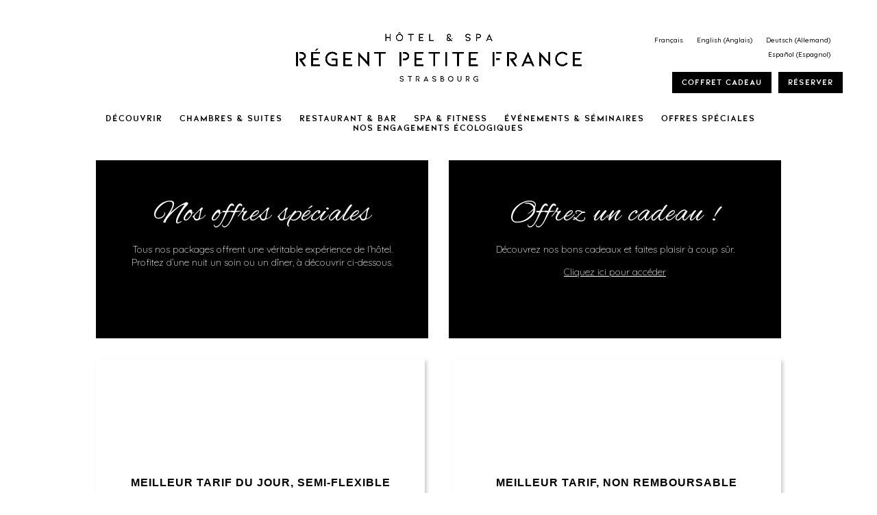

--- FILE ---
content_type: text/css
request_url: https://regent-petite-france.com/wp-content/themes/Divi-Child/style.css?ver=4.27.5
body_size: 1094
content:
/*
Theme Name:   Prototyper
Description:  Prototyper Theme
Template:     Divi
*/

/* import default parent styles */
@import url("../Divi/style.css");
@import url('https://fonts.googleapis.com/css?family=Alex+Brush|La+Belle+Aurore|Qwigley|Quicksand|Quicksand+Bold');

@font-face {
    font-family: 'kiona';
    font-weight: normal;
    font-style: normal;
    src: url('kiona-regular.ttf');
    src: url('kiona-regular.woff') format('woff'), /* Chrome 6+, Firefox 3.6+, IE 9+, Safari 5.1+ */
    url('kiona-regular.ttf') format('truetype'); /* Chrome 4+, Firefox 3.5, Opera 10+, Safari 3—5 */
}
@font-face {
    font-family: 'kiona';
    font-weight: bold;
    font-style: normal;
    src: url('kiona-bold.ttf');
    src: url('kiona-bold.woff') format('woff'), /* Chrome 6+, Firefox 3.6+, IE 9+, Safari 5.1+ */
    url('kiona-bold.ttf') format('truetype'); /* Chrome 4+, Firefox 3.5, Opera 10+, Safari 3—5 */
}
@font-face {
    font-family: 'kiona bold';
    font-weight: normal;
    font-style: normal;
    src: url('kiona-bold.ttf');
    src: url('kiona-bold.woff') format('woff'), /* Chrome 6+, Firefox 3.6+, IE 9+, Safari 5.1+ */
    url('kiona-bold.ttf') format('truetype'); /* Chrome 4+, Firefox 3.5, Opera 10+, Safari 3—5 */
}
@font-face {
    font-family: 'kiona bold';
    font-weight: bold;
    font-style: normal;
    src: url('kiona-bold.ttf');
    src: url('kiona-bold.woff') format('woff'), /* Chrome 6+, Firefox 3.6+, IE 9+, Safari 5.1+ */
    url('kiona-bold.ttf') format('truetype'); /* Chrome 4+, Firefox 3.5, Opera 10+, Safari 3—5 */
}

.bandeau-contact-reserver {
    position: fixed;
    top: 15px;
    right: 40px;
    text-align: right;
    z-index: 10000000;
}

#main-footer {
    display: none;
}
#main-header {
    padding-bottom: 14px;
}
.et_pb_gutters2 .et_pb_row.et_pb_row_fullwidth.bandeau-contact-reserver  {
    width: 26% !important;
    max-width: 26% !important;
}
.et_header_style_centered #top-menu > li > a, .et_header_style_centered #top-menu > li   {
    padding-bottom: 0% !important;
}
#top-menu .current-menu-item a::before,
#top-menu .current_page_item a::before  {
    content: "";
    position: absolute;
    z-index: 2;
    left: 0;
    right: 0;
}
#top-menu li a:before   {
    content: "";
    position: absolute;
    z-index: -2;
    left: 0;
    right: 100%;
    bottom: -20%;
    background: #000000; /*** COLOR OF THE LINE ***/
    height: 2px; /*** THICKNESS OF THE LINE ***/
    -webkit-transition-property: right;
    transition-property: right;
    -webkit-transition-duration: 0.3s;
    transition-duration: 0.3s;
    -webkit-transition-timing-function: ease-out;
    transition-timing-function: ease-out;
    }
#top-menu li a:hover    {
    opacity: 1 !important;
}
#top-menu li a:hover:before {
 right: 0;
}
#top-menu li li a:before {
 bottom: 10%;
}

#page-container {
	overflow-y: unset !important;
}

.bandeau-contact-reserver .et_pb_button_module_wrapper .et_pb_button {
    color: #ffffff!important;
    border-color: #000000;
    border-radius: 0px;
    letter-spacing: 1px;
    font-size: 12px;
    font-family: 'kiona bold',Helvetica,Arial,Lucida,sans-serif!important;
    background-color: #000000;
    border: 2px solid;
}

.bandeau-contact-reserver .et_pb_button_module_wrapper {
    display: inline-block;
}

.bandeau-contact-reserver {
    text-align: right !important;
}

body, .site { background: #ffffff; }

@media only screen and (min-width: 981px) {
    .column-swap { display: flex; }
    .column-swap .et_pb_column:first-child { order: 2; margin-right: 0 !important; }
    .column-swap .et_pb_column:last-child { order: 1; margin-right: 0 !important; }
}

.wpml-ls.my-custom-switcher select {
    border: none;
    color: #000;
    background-color: transparent;
    background-image: none;
    font-size: 12px;
    -webkit-appearance: none;
    -moz-appearance: none;
    appearance: none;
}

@media only screen and (max-width: 767px) {
    .bandeau-contact-reserver{
        display: none !important;
    }
}

--- FILE ---
content_type: application/javascript
request_url: https://regent-petite-france.com/wp-content/plugins/fastbooking-wordpress-plugin/lib/fbparam.min.js?ver=1
body_size: 28
content:
window.FBRESA = "https://redirect.fastbooking.com/DIRECTORY/";
window.FB_nb_day_delay = 0;
window.FB_useGoogleAnalytics = false;

--- FILE ---
content_type: application/javascript
request_url: https://regent-petite-france.com/wp-content/plugins/fastbooking-wordpress-plugin/scripts/frontend-bundle.min.js?ver=1.0.0
body_size: 29471
content:
!function(e){var t={};function i(s){if(t[s])return t[s].exports;var a=t[s]={i:s,l:!1,exports:{}};return e[s].call(a.exports,a,a.exports,i),a.l=!0,a.exports}i.m=e,i.c=t,i.d=function(e,t,s){i.o(e,t)||Object.defineProperty(e,t,{configurable:!1,enumerable:!0,get:s})},i.n=function(e){var t=e&&e.__esModule?function(){return e.default}:function(){return e};return i.d(t,"a",t),t},i.o=function(e,t){return Object.prototype.hasOwnProperty.call(e,t)},i.p="/",i(i.s=10)}([function(e,t){e.exports=jQuery},function(e,t){},function(e,t){},,,,,,,,function(e,t,i){i(1),i(2),e.exports=i(11)},function(e,t,i){"use strict";Object.defineProperty(t,"__esModule",{value:!0});var s=i(0),a=i.n(s),n=i(12),r=i.n(n),o=i(14),h=(i.n(o),i(15)),l=(i.n(h),i(16)),u=(i.n(l),i(17)),d=(i.n(u),i(18)),c=(i.n(d),i(19));i.n(c);a()(function(){if(a()("form.fbqs").length>0){var e=a()("input[name=language_code]").val();a()("form.fbqs .input-daterange").datepicker({format:"dd/mm/yyyy",language:e}).on("changeDate",function(e){if(a()(e.target).hasClass("input-start")){var t=a()(".input-daterange input.input-start").datepicker("getFormattedDate");a()("input[name=datestart]").val(t),a()("input[name=fromday]").val(r()(t,"DD/MM/YYYY").date()),a()("input[name=frommonth]").val(r()(t,"DD/MM/YYYY").month()+1),a()("input[name=fromyear]").val(r()(t,"DD/MM/YYYY").year())}else a()("input[name=dateend]").val(a()(".input-daterange input.input-end").datepicker("getFormattedDate"));if(void 0!==a()("input[name=datestart]").val()&&void 0!==a()("input[name=dateend]").val()){var i=r()(a()("input[name=dateend]").val(),"DD/MM/YYYY"),s=r()(a()("input[name=datestart]").val(),"DD/MM/YYYY");a()("input[name=nbdays]").val(r.a.duration(i.diff(s)).asDays())}})}})},function(e,t,i){(function(e){var s,a,n,r;function o(e){return(o="function"===typeof Symbol&&"symbol"===typeof Symbol.iterator?function(e){return typeof e}:function(e){return e&&"function"===typeof Symbol&&e.constructor===Symbol&&e!==Symbol.prototype?"symbol":typeof e})(e)}r=function(){"use strict";var t,i;function s(){return t.apply(null,arguments)}function a(e){return e instanceof Array||"[object Array]"===Object.prototype.toString.call(e)}function r(e){return null!=e&&"[object Object]"===Object.prototype.toString.call(e)}function h(e,t){return Object.prototype.hasOwnProperty.call(e,t)}function l(e){if(Object.getOwnPropertyNames)return 0===Object.getOwnPropertyNames(e).length;var t;for(t in e)if(h(e,t))return!1;return!0}function u(e){return void 0===e}function d(e){return"number"===typeof e||"[object Number]"===Object.prototype.toString.call(e)}function c(e){return e instanceof Date||"[object Date]"===Object.prototype.toString.call(e)}function f(e,t){var i,s=[];for(i=0;i<e.length;++i)s.push(t(e[i],i));return s}function m(e,t){for(var i in t)h(t,i)&&(e[i]=t[i]);return h(t,"toString")&&(e.toString=t.toString),h(t,"valueOf")&&(e.valueOf=t.valueOf),e}function p(e,t,i,s){return Ut(e,t,i,s,!0).utc()}function y(e){return null==e._pf&&(e._pf={empty:!1,unusedTokens:[],unusedInput:[],overflow:-2,charsLeftOver:0,nullInput:!1,invalidEra:null,invalidMonth:null,invalidFormat:!1,userInvalidated:!1,iso:!1,parsedDateParts:[],era:null,meridiem:null,rfc2822:!1,weekdayMismatch:!1}),e._pf}function g(e){if(null==e._isValid){var t=y(e),s=i.call(t.parsedDateParts,function(e){return null!=e}),a=!isNaN(e._d.getTime())&&t.overflow<0&&!t.empty&&!t.invalidEra&&!t.invalidMonth&&!t.invalidWeekday&&!t.weekdayMismatch&&!t.nullInput&&!t.invalidFormat&&!t.userInvalidated&&(!t.meridiem||t.meridiem&&s);if(e._strict&&(a=a&&0===t.charsLeftOver&&0===t.unusedTokens.length&&void 0===t.bigHour),null!=Object.isFrozen&&Object.isFrozen(e))return a;e._isValid=a}return e._isValid}function _(e){var t=p(NaN);return null!=e?m(y(t),e):y(t).userInvalidated=!0,t}i=Array.prototype.some?Array.prototype.some:function(e){var t,i=Object(this),s=i.length>>>0;for(t=0;t<s;t++)if(t in i&&e.call(this,i[t],t,i))return!0;return!1};var v=s.momentProperties=[],D=!1;function w(e,t){var i,s,a;if(u(t._isAMomentObject)||(e._isAMomentObject=t._isAMomentObject),u(t._i)||(e._i=t._i),u(t._f)||(e._f=t._f),u(t._l)||(e._l=t._l),u(t._strict)||(e._strict=t._strict),u(t._tzm)||(e._tzm=t._tzm),u(t._isUTC)||(e._isUTC=t._isUTC),u(t._offset)||(e._offset=t._offset),u(t._pf)||(e._pf=y(t)),u(t._locale)||(e._locale=t._locale),v.length>0)for(i=0;i<v.length;i++)u(a=t[s=v[i]])||(e[s]=a);return e}function k(e){w(this,e),this._d=new Date(null!=e._d?e._d.getTime():NaN),this.isValid()||(this._d=new Date(NaN)),!1===D&&(D=!0,s.updateOffset(this),D=!1)}function M(e){return e instanceof k||null!=e&&null!=e._isAMomentObject}function b(e){!1===s.suppressDeprecationWarnings&&"undefined"!==typeof console&&console.warn&&console.warn("Deprecation warning: "+e)}function S(e,t){var i=!0;return m(function(){if(null!=s.deprecationHandler&&s.deprecationHandler(null,e),i){var a,n,r,l=[];for(n=0;n<arguments.length;n++){if(a="","object"===o(arguments[n])){for(r in a+="\n["+n+"] ",arguments[0])h(arguments[0],r)&&(a+=r+": "+arguments[0][r]+", ");a=a.slice(0,-2)}else a=arguments[n];l.push(a)}b(e+"\nArguments: "+Array.prototype.slice.call(l).join("")+"\n"+(new Error).stack),i=!1}return t.apply(this,arguments)},t)}var Y,T={};function C(e,t){null!=s.deprecationHandler&&s.deprecationHandler(e,t),T[e]||(b(t),T[e]=!0)}function O(e){return"undefined"!==typeof Function&&e instanceof Function||"[object Function]"===Object.prototype.toString.call(e)}function x(e,t){var i,s=m({},e);for(i in t)h(t,i)&&(r(e[i])&&r(t[i])?(s[i]={},m(s[i],e[i]),m(s[i],t[i])):null!=t[i]?s[i]=t[i]:delete s[i]);for(i in e)h(e,i)&&!h(t,i)&&r(e[i])&&(s[i]=m({},s[i]));return s}function N(e){null!=e&&this.set(e)}s.suppressDeprecationWarnings=!1,s.deprecationHandler=null,Y=Object.keys?Object.keys:function(e){var t,i=[];for(t in e)h(e,t)&&i.push(t);return i};function U(e,t,i){var s=""+Math.abs(e),a=t-s.length;return(e>=0?i?"+":"":"-")+Math.pow(10,Math.max(0,a)).toString().substr(1)+s}var F=/(\[[^\[]*\])|(\\)?([Hh]mm(ss)?|Mo|MM?M?M?|Do|DDDo|DD?D?D?|ddd?d?|do?|w[o|w]?|W[o|W]?|Qo?|N{1,5}|YYYYYY|YYYYY|YYYY|YY|y{2,4}|yo?|gg(ggg?)?|GG(GGG?)?|e|E|a|A|hh?|HH?|kk?|mm?|ss?|S{1,9}|x|X|zz?|ZZ?|.)/g,W=/(\[[^\[]*\])|(\\)?(LTS|LT|LL?L?L?|l{1,4})/g,V={},P={};function A(e,t,i,s){var a=s;"string"===typeof s&&(a=function(){return this[s]()}),e&&(P[e]=a),t&&(P[t[0]]=function(){return U(a.apply(this,arguments),t[1],t[2])}),i&&(P[i]=function(){return this.localeData().ordinal(a.apply(this,arguments),e)})}function R(e,t){return e.isValid()?(t=E(t,e.localeData()),V[t]=V[t]||function(e){var t,i,s,a=e.match(F);for(t=0,i=a.length;t<i;t++)P[a[t]]?a[t]=P[a[t]]:a[t]=(s=a[t]).match(/\[[\s\S]/)?s.replace(/^\[|\]$/g,""):s.replace(/\\/g,"");return function(t){var s,n="";for(s=0;s<i;s++)n+=O(a[s])?a[s].call(t,e):a[s];return n}}(t),V[t](e)):e.localeData().invalidDate()}function E(e,t){var i=5;function s(e){return t.longDateFormat(e)||e}for(W.lastIndex=0;i>=0&&W.test(e);)e=e.replace(W,s),W.lastIndex=0,i-=1;return e}var H={};function L(e,t){var i=e.toLowerCase();H[i]=H[i+"s"]=H[t]=e}function j(e){return"string"===typeof e?H[e]||H[e.toLowerCase()]:void 0}function I(e){var t,i,s={};for(i in e)h(e,i)&&(t=j(i))&&(s[t]=e[i]);return s}var G={};function z(e,t){G[e]=t}function J(e){return e%4===0&&e%100!==0||e%400===0}function Z(e){return e<0?Math.ceil(e)||0:Math.floor(e)}function B(e){var t=+e,i=0;return 0!==t&&isFinite(t)&&(i=Z(t)),i}function $(e,t){return function(i){return null!=i?(Q(this,e,i),s.updateOffset(this,t),this):q(this,e)}}function q(e,t){return e.isValid()?e._d["get"+(e._isUTC?"UTC":"")+t]():NaN}function Q(e,t,i){e.isValid()&&!isNaN(i)&&("FullYear"===t&&J(e.year())&&1===e.month()&&29===e.date()?(i=B(i),e._d["set"+(e._isUTC?"UTC":"")+t](i,e.month(),Ue(i,e.month()))):e._d["set"+(e._isUTC?"UTC":"")+t](i))}var K,X=/\d/,ee=/\d\d/,te=/\d{3}/,ie=/\d{4}/,se=/[+-]?\d{6}/,ae=/\d\d?/,ne=/\d\d\d\d?/,re=/\d\d\d\d\d\d?/,oe=/\d{1,3}/,he=/\d{1,4}/,le=/[+-]?\d{1,6}/,ue=/\d+/,de=/[+-]?\d+/,ce=/Z|[+-]\d\d:?\d\d/gi,fe=/Z|[+-]\d\d(?::?\d\d)?/gi,me=/[0-9]{0,256}['a-z\u00A0-\u05FF\u0700-\uD7FF\uF900-\uFDCF\uFDF0-\uFF07\uFF10-\uFFEF]{1,256}|[\u0600-\u06FF\/]{1,256}(\s*?[\u0600-\u06FF]{1,256}){1,2}/i;function pe(e,t,i){K[e]=O(t)?t:function(e,s){return e&&i?i:t}}function ye(e,t){return h(K,e)?K[e](t._strict,t._locale):new RegExp(ge(e.replace("\\","").replace(/\\(\[)|\\(\])|\[([^\]\[]*)\]|\\(.)/g,function(e,t,i,s,a){return t||i||s||a})))}function ge(e){return e.replace(/[-\/\\^$*+?.()|[\]{}]/g,"\\$&")}K={};var _e={};function ve(e,t){var i,s=t;for("string"===typeof e&&(e=[e]),d(t)&&(s=function(e,i){i[t]=B(e)}),i=0;i<e.length;i++)_e[e[i]]=s}function De(e,t){ve(e,function(e,i,s,a){s._w=s._w||{},t(e,s._w,s,a)})}function we(e,t,i){null!=t&&h(_e,e)&&_e[e](t,i._a,i,e)}var ke,Me=0,be=1,Se=2,Ye=3,Te=4,Ce=5,Oe=6,xe=7,Ne=8;function Ue(e,t){if(isNaN(e)||isNaN(t))return NaN;var i,s=(t%(i=12)+i)%i;return e+=(t-s)/12,1===s?J(e)?29:28:31-s%7%2}ke=Array.prototype.indexOf?Array.prototype.indexOf:function(e){var t;for(t=0;t<this.length;++t)if(this[t]===e)return t;return-1},A("M",["MM",2],"Mo",function(){return this.month()+1}),A("MMM",0,0,function(e){return this.localeData().monthsShort(this,e)}),A("MMMM",0,0,function(e){return this.localeData().months(this,e)}),L("month","M"),z("month",8),pe("M",ae),pe("MM",ae,ee),pe("MMM",function(e,t){return t.monthsShortRegex(e)}),pe("MMMM",function(e,t){return t.monthsRegex(e)}),ve(["M","MM"],function(e,t){t[be]=B(e)-1}),ve(["MMM","MMMM"],function(e,t,i,s){var a=i._locale.monthsParse(e,s,i._strict);null!=a?t[be]=a:y(i).invalidMonth=e});var Fe="January_February_March_April_May_June_July_August_September_October_November_December".split("_"),We="Jan_Feb_Mar_Apr_May_Jun_Jul_Aug_Sep_Oct_Nov_Dec".split("_"),Ve=/D[oD]?(\[[^\[\]]*\]|\s)+MMMM?/,Pe=me,Ae=me;function Re(e,t){var i;if(!e.isValid())return e;if("string"===typeof t)if(/^\d+$/.test(t))t=B(t);else if(!d(t=e.localeData().monthsParse(t)))return e;return i=Math.min(e.date(),Ue(e.year(),t)),e._d["set"+(e._isUTC?"UTC":"")+"Month"](t,i),e}function Ee(e){return null!=e?(Re(this,e),s.updateOffset(this,!0),this):q(this,"Month")}function He(){function e(e,t){return t.length-e.length}var t,i,s=[],a=[],n=[];for(t=0;t<12;t++)i=p([2e3,t]),s.push(this.monthsShort(i,"")),a.push(this.months(i,"")),n.push(this.months(i,"")),n.push(this.monthsShort(i,""));for(s.sort(e),a.sort(e),n.sort(e),t=0;t<12;t++)s[t]=ge(s[t]),a[t]=ge(a[t]);for(t=0;t<24;t++)n[t]=ge(n[t]);this._monthsRegex=new RegExp("^("+n.join("|")+")","i"),this._monthsShortRegex=this._monthsRegex,this._monthsStrictRegex=new RegExp("^("+a.join("|")+")","i"),this._monthsShortStrictRegex=new RegExp("^("+s.join("|")+")","i")}function Le(e){return J(e)?366:365}A("Y",0,0,function(){var e=this.year();return e<=9999?U(e,4):"+"+e}),A(0,["YY",2],0,function(){return this.year()%100}),A(0,["YYYY",4],0,"year"),A(0,["YYYYY",5],0,"year"),A(0,["YYYYYY",6,!0],0,"year"),L("year","y"),z("year",1),pe("Y",de),pe("YY",ae,ee),pe("YYYY",he,ie),pe("YYYYY",le,se),pe("YYYYYY",le,se),ve(["YYYYY","YYYYYY"],Me),ve("YYYY",function(e,t){t[Me]=2===e.length?s.parseTwoDigitYear(e):B(e)}),ve("YY",function(e,t){t[Me]=s.parseTwoDigitYear(e)}),ve("Y",function(e,t){t[Me]=parseInt(e,10)}),s.parseTwoDigitYear=function(e){return B(e)+(B(e)>68?1900:2e3)};var je=$("FullYear",!0);function Ie(e){var t,i;return e<100&&e>=0?((i=Array.prototype.slice.call(arguments))[0]=e+400,t=new Date(Date.UTC.apply(null,i)),isFinite(t.getUTCFullYear())&&t.setUTCFullYear(e)):t=new Date(Date.UTC.apply(null,arguments)),t}function Ge(e,t,i){var s=7+t-i;return-((7+Ie(e,0,s).getUTCDay()-t)%7)+s-1}function ze(e,t,i,s,a){var n,r,o=1+7*(t-1)+(7+i-s)%7+Ge(e,s,a);return o<=0?r=Le(n=e-1)+o:o>Le(e)?(n=e+1,r=o-Le(e)):(n=e,r=o),{year:n,dayOfYear:r}}function Je(e,t,i){var s,a,n=Ge(e.year(),t,i),r=Math.floor((e.dayOfYear()-n-1)/7)+1;return r<1?s=r+Ze(a=e.year()-1,t,i):r>Ze(e.year(),t,i)?(s=r-Ze(e.year(),t,i),a=e.year()+1):(a=e.year(),s=r),{week:s,year:a}}function Ze(e,t,i){var s=Ge(e,t,i),a=Ge(e+1,t,i);return(Le(e)-s+a)/7}A("w",["ww",2],"wo","week"),A("W",["WW",2],"Wo","isoWeek"),L("week","w"),L("isoWeek","W"),z("week",5),z("isoWeek",5),pe("w",ae),pe("ww",ae,ee),pe("W",ae),pe("WW",ae,ee),De(["w","ww","W","WW"],function(e,t,i,s){t[s.substr(0,1)]=B(e)});function Be(e,t){return e.slice(t,7).concat(e.slice(0,t))}A("d",0,"do","day"),A("dd",0,0,function(e){return this.localeData().weekdaysMin(this,e)}),A("ddd",0,0,function(e){return this.localeData().weekdaysShort(this,e)}),A("dddd",0,0,function(e){return this.localeData().weekdays(this,e)}),A("e",0,0,"weekday"),A("E",0,0,"isoWeekday"),L("day","d"),L("weekday","e"),L("isoWeekday","E"),z("day",11),z("weekday",11),z("isoWeekday",11),pe("d",ae),pe("e",ae),pe("E",ae),pe("dd",function(e,t){return t.weekdaysMinRegex(e)}),pe("ddd",function(e,t){return t.weekdaysShortRegex(e)}),pe("dddd",function(e,t){return t.weekdaysRegex(e)}),De(["dd","ddd","dddd"],function(e,t,i,s){var a=i._locale.weekdaysParse(e,s,i._strict);null!=a?t.d=a:y(i).invalidWeekday=e}),De(["d","e","E"],function(e,t,i,s){t[s]=B(e)});var $e="Sunday_Monday_Tuesday_Wednesday_Thursday_Friday_Saturday".split("_"),qe="Sun_Mon_Tue_Wed_Thu_Fri_Sat".split("_"),Qe="Su_Mo_Tu_We_Th_Fr_Sa".split("_"),Ke=me,Xe=me,et=me;function tt(){function e(e,t){return t.length-e.length}var t,i,s,a,n,r=[],o=[],h=[],l=[];for(t=0;t<7;t++)i=p([2e3,1]).day(t),s=ge(this.weekdaysMin(i,"")),a=ge(this.weekdaysShort(i,"")),n=ge(this.weekdays(i,"")),r.push(s),o.push(a),h.push(n),l.push(s),l.push(a),l.push(n);r.sort(e),o.sort(e),h.sort(e),l.sort(e),this._weekdaysRegex=new RegExp("^("+l.join("|")+")","i"),this._weekdaysShortRegex=this._weekdaysRegex,this._weekdaysMinRegex=this._weekdaysRegex,this._weekdaysStrictRegex=new RegExp("^("+h.join("|")+")","i"),this._weekdaysShortStrictRegex=new RegExp("^("+o.join("|")+")","i"),this._weekdaysMinStrictRegex=new RegExp("^("+r.join("|")+")","i")}function it(){return this.hours()%12||12}function st(e,t){A(e,0,0,function(){return this.localeData().meridiem(this.hours(),this.minutes(),t)})}function at(e,t){return t._meridiemParse}A("H",["HH",2],0,"hour"),A("h",["hh",2],0,it),A("k",["kk",2],0,function(){return this.hours()||24}),A("hmm",0,0,function(){return""+it.apply(this)+U(this.minutes(),2)}),A("hmmss",0,0,function(){return""+it.apply(this)+U(this.minutes(),2)+U(this.seconds(),2)}),A("Hmm",0,0,function(){return""+this.hours()+U(this.minutes(),2)}),A("Hmmss",0,0,function(){return""+this.hours()+U(this.minutes(),2)+U(this.seconds(),2)}),st("a",!0),st("A",!1),L("hour","h"),z("hour",13),pe("a",at),pe("A",at),pe("H",ae),pe("h",ae),pe("k",ae),pe("HH",ae,ee),pe("hh",ae,ee),pe("kk",ae,ee),pe("hmm",ne),pe("hmmss",re),pe("Hmm",ne),pe("Hmmss",re),ve(["H","HH"],Ye),ve(["k","kk"],function(e,t,i){var s=B(e);t[Ye]=24===s?0:s}),ve(["a","A"],function(e,t,i){i._isPm=i._locale.isPM(e),i._meridiem=e}),ve(["h","hh"],function(e,t,i){t[Ye]=B(e),y(i).bigHour=!0}),ve("hmm",function(e,t,i){var s=e.length-2;t[Ye]=B(e.substr(0,s)),t[Te]=B(e.substr(s)),y(i).bigHour=!0}),ve("hmmss",function(e,t,i){var s=e.length-4,a=e.length-2;t[Ye]=B(e.substr(0,s)),t[Te]=B(e.substr(s,2)),t[Ce]=B(e.substr(a)),y(i).bigHour=!0}),ve("Hmm",function(e,t,i){var s=e.length-2;t[Ye]=B(e.substr(0,s)),t[Te]=B(e.substr(s))}),ve("Hmmss",function(e,t,i){var s=e.length-4,a=e.length-2;t[Ye]=B(e.substr(0,s)),t[Te]=B(e.substr(s,2)),t[Ce]=B(e.substr(a))});var nt=$("Hours",!0);var rt,ot={calendar:{sameDay:"[Today at] LT",nextDay:"[Tomorrow at] LT",nextWeek:"dddd [at] LT",lastDay:"[Yesterday at] LT",lastWeek:"[Last] dddd [at] LT",sameElse:"L"},longDateFormat:{LTS:"h:mm:ss A",LT:"h:mm A",L:"MM/DD/YYYY",LL:"MMMM D, YYYY",LLL:"MMMM D, YYYY h:mm A",LLLL:"dddd, MMMM D, YYYY h:mm A"},invalidDate:"Invalid date",ordinal:"%d",dayOfMonthOrdinalParse:/\d{1,2}/,relativeTime:{future:"in %s",past:"%s ago",s:"a few seconds",ss:"%d seconds",m:"a minute",mm:"%d minutes",h:"an hour",hh:"%d hours",d:"a day",dd:"%d days",w:"a week",ww:"%d weeks",M:"a month",MM:"%d months",y:"a year",yy:"%d years"},months:Fe,monthsShort:We,week:{dow:0,doy:6},weekdays:$e,weekdaysMin:Qe,weekdaysShort:qe,meridiemParse:/[ap]\.?m?\.?/i},ht={},lt={};function ut(e,t){var i,s=Math.min(e.length,t.length);for(i=0;i<s;i+=1)if(e[i]!==t[i])return i;return s}function dt(e){return e?e.toLowerCase().replace("_","-"):e}function ct(t){var i=null;if(void 0===ht[t]&&"undefined"!==typeof e&&e&&e.exports)try{i=rt._abbr,n,function(){var e=new Error('Cannot find module "./locale"');throw e.code="MODULE_NOT_FOUND",e}(),ft(i)}catch(e){ht[t]=null}return ht[t]}function ft(e,t){var i;return e&&((i=u(t)?pt(e):mt(e,t))?rt=i:"undefined"!==typeof console&&console.warn&&console.warn("Locale "+e+" not found. Did you forget to load it?")),rt._abbr}function mt(e,t){if(null!==t){var i,s=ot;if(t.abbr=e,null!=ht[e])C("defineLocaleOverride","use moment.updateLocale(localeName, config) to change an existing locale. moment.defineLocale(localeName, config) should only be used for creating a new locale See http://momentjs.com/guides/#/warnings/define-locale/ for more info."),s=ht[e]._config;else if(null!=t.parentLocale)if(null!=ht[t.parentLocale])s=ht[t.parentLocale]._config;else{if(null==(i=ct(t.parentLocale)))return lt[t.parentLocale]||(lt[t.parentLocale]=[]),lt[t.parentLocale].push({name:e,config:t}),null;s=i._config}return ht[e]=new N(x(s,t)),lt[e]&&lt[e].forEach(function(e){mt(e.name,e.config)}),ft(e),ht[e]}return delete ht[e],null}function pt(e){var t;if(e&&e._locale&&e._locale._abbr&&(e=e._locale._abbr),!e)return rt;if(!a(e)){if(t=ct(e))return t;e=[e]}return function(e){for(var t,i,s,a,n=0;n<e.length;){for(t=(a=dt(e[n]).split("-")).length,i=(i=dt(e[n+1]))?i.split("-"):null;t>0;){if(s=ct(a.slice(0,t).join("-")))return s;if(i&&i.length>=t&&ut(a,i)>=t-1)break;t--}n++}return rt}(e)}function yt(e){var t,i=e._a;return i&&-2===y(e).overflow&&(t=i[be]<0||i[be]>11?be:i[Se]<1||i[Se]>Ue(i[Me],i[be])?Se:i[Ye]<0||i[Ye]>24||24===i[Ye]&&(0!==i[Te]||0!==i[Ce]||0!==i[Oe])?Ye:i[Te]<0||i[Te]>59?Te:i[Ce]<0||i[Ce]>59?Ce:i[Oe]<0||i[Oe]>999?Oe:-1,y(e)._overflowDayOfYear&&(t<Me||t>Se)&&(t=Se),y(e)._overflowWeeks&&-1===t&&(t=xe),y(e)._overflowWeekday&&-1===t&&(t=Ne),y(e).overflow=t),e}var gt=/^\s*((?:[+-]\d{6}|\d{4})-(?:\d\d-\d\d|W\d\d-\d|W\d\d|\d\d\d|\d\d))(?:(T| )(\d\d(?::\d\d(?::\d\d(?:[.,]\d+)?)?)?)([+-]\d\d(?::?\d\d)?|\s*Z)?)?$/,_t=/^\s*((?:[+-]\d{6}|\d{4})(?:\d\d\d\d|W\d\d\d|W\d\d|\d\d\d|\d\d|))(?:(T| )(\d\d(?:\d\d(?:\d\d(?:[.,]\d+)?)?)?)([+-]\d\d(?::?\d\d)?|\s*Z)?)?$/,vt=/Z|[+-]\d\d(?::?\d\d)?/,Dt=[["YYYYYY-MM-DD",/[+-]\d{6}-\d\d-\d\d/],["YYYY-MM-DD",/\d{4}-\d\d-\d\d/],["GGGG-[W]WW-E",/\d{4}-W\d\d-\d/],["GGGG-[W]WW",/\d{4}-W\d\d/,!1],["YYYY-DDD",/\d{4}-\d{3}/],["YYYY-MM",/\d{4}-\d\d/,!1],["YYYYYYMMDD",/[+-]\d{10}/],["YYYYMMDD",/\d{8}/],["GGGG[W]WWE",/\d{4}W\d{3}/],["GGGG[W]WW",/\d{4}W\d{2}/,!1],["YYYYDDD",/\d{7}/],["YYYYMM",/\d{6}/,!1],["YYYY",/\d{4}/,!1]],wt=[["HH:mm:ss.SSSS",/\d\d:\d\d:\d\d\.\d+/],["HH:mm:ss,SSSS",/\d\d:\d\d:\d\d,\d+/],["HH:mm:ss",/\d\d:\d\d:\d\d/],["HH:mm",/\d\d:\d\d/],["HHmmss.SSSS",/\d\d\d\d\d\d\.\d+/],["HHmmss,SSSS",/\d\d\d\d\d\d,\d+/],["HHmmss",/\d\d\d\d\d\d/],["HHmm",/\d\d\d\d/],["HH",/\d\d/]],kt=/^\/?Date\((-?\d+)/i,Mt=/^(?:(Mon|Tue|Wed|Thu|Fri|Sat|Sun),?\s)?(\d{1,2})\s(Jan|Feb|Mar|Apr|May|Jun|Jul|Aug|Sep|Oct|Nov|Dec)\s(\d{2,4})\s(\d\d):(\d\d)(?::(\d\d))?\s(?:(UT|GMT|[ECMP][SD]T)|([Zz])|([+-]\d{4}))$/,bt={UT:0,GMT:0,EDT:-240,EST:-300,CDT:-300,CST:-360,MDT:-360,MST:-420,PDT:-420,PST:-480};function St(e){var t,i,s,a,n,r,o=e._i,h=gt.exec(o)||_t.exec(o);if(h){for(y(e).iso=!0,t=0,i=Dt.length;t<i;t++)if(Dt[t][1].exec(h[1])){a=Dt[t][0],s=!1!==Dt[t][2];break}if(null==a)return void(e._isValid=!1);if(h[3]){for(t=0,i=wt.length;t<i;t++)if(wt[t][1].exec(h[3])){n=(h[2]||" ")+wt[t][0];break}if(null==n)return void(e._isValid=!1)}if(!s&&null!=n)return void(e._isValid=!1);if(h[4]){if(!vt.exec(h[4]))return void(e._isValid=!1);r="Z"}e._f=a+(n||"")+(r||""),xt(e)}else e._isValid=!1}function Yt(e,t,i,s,a,n){var r=[function(e){var t=parseInt(e,10);if(t<=49)return 2e3+t;if(t<=999)return 1900+t;return t}(e),We.indexOf(t),parseInt(i,10),parseInt(s,10),parseInt(a,10)];return n&&r.push(parseInt(n,10)),r}function Tt(e){var t,i=Mt.exec(e._i.replace(/\([^)]*\)|[\n\t]/g," ").replace(/(\s\s+)/g," ").replace(/^\s\s*/,"").replace(/\s\s*$/,""));if(i){if(t=Yt(i[4],i[3],i[2],i[5],i[6],i[7]),!function(e,t,i){return!e||qe.indexOf(e)===new Date(t[0],t[1],t[2]).getDay()||(y(i).weekdayMismatch=!0,i._isValid=!1,!1)}(i[1],t,e))return;e._a=t,e._tzm=function(e,t,i){if(e)return bt[e];if(t)return 0;var s=parseInt(i,10),a=s%100;return(s-a)/100*60+a}(i[8],i[9],i[10]),e._d=Ie.apply(null,e._a),e._d.setUTCMinutes(e._d.getUTCMinutes()-e._tzm),y(e).rfc2822=!0}else e._isValid=!1}function Ct(e,t,i){return null!=e?e:null!=t?t:i}function Ot(e){var t,i,a,n,r,o=[];if(!e._d){for(a=function(e){var t=new Date(s.now());return e._useUTC?[t.getUTCFullYear(),t.getUTCMonth(),t.getUTCDate()]:[t.getFullYear(),t.getMonth(),t.getDate()]}(e),e._w&&null==e._a[Se]&&null==e._a[be]&&function(e){var t,i,s,a,n,r,o,h,l;null!=(t=e._w).GG||null!=t.W||null!=t.E?(n=1,r=4,i=Ct(t.GG,e._a[Me],Je(Ft(),1,4).year),s=Ct(t.W,1),((a=Ct(t.E,1))<1||a>7)&&(h=!0)):(n=e._locale._week.dow,r=e._locale._week.doy,l=Je(Ft(),n,r),i=Ct(t.gg,e._a[Me],l.year),s=Ct(t.w,l.week),null!=t.d?((a=t.d)<0||a>6)&&(h=!0):null!=t.e?(a=t.e+n,(t.e<0||t.e>6)&&(h=!0)):a=n);s<1||s>Ze(i,n,r)?y(e)._overflowWeeks=!0:null!=h?y(e)._overflowWeekday=!0:(o=ze(i,s,a,n,r),e._a[Me]=o.year,e._dayOfYear=o.dayOfYear)}(e),null!=e._dayOfYear&&(r=Ct(e._a[Me],a[Me]),(e._dayOfYear>Le(r)||0===e._dayOfYear)&&(y(e)._overflowDayOfYear=!0),i=Ie(r,0,e._dayOfYear),e._a[be]=i.getUTCMonth(),e._a[Se]=i.getUTCDate()),t=0;t<3&&null==e._a[t];++t)e._a[t]=o[t]=a[t];for(;t<7;t++)e._a[t]=o[t]=null==e._a[t]?2===t?1:0:e._a[t];24===e._a[Ye]&&0===e._a[Te]&&0===e._a[Ce]&&0===e._a[Oe]&&(e._nextDay=!0,e._a[Ye]=0),e._d=(e._useUTC?Ie:function(e,t,i,s,a,n,r){var o;return e<100&&e>=0?(o=new Date(e+400,t,i,s,a,n,r),isFinite(o.getFullYear())&&o.setFullYear(e)):o=new Date(e,t,i,s,a,n,r),o}).apply(null,o),n=e._useUTC?e._d.getUTCDay():e._d.getDay(),null!=e._tzm&&e._d.setUTCMinutes(e._d.getUTCMinutes()-e._tzm),e._nextDay&&(e._a[Ye]=24),e._w&&"undefined"!==typeof e._w.d&&e._w.d!==n&&(y(e).weekdayMismatch=!0)}}function xt(e){if(e._f!==s.ISO_8601)if(e._f!==s.RFC_2822){e._a=[],y(e).empty=!0;var t,i,a,n,r,o,h=""+e._i,l=h.length,u=0;for(a=E(e._f,e._locale).match(F)||[],t=0;t<a.length;t++)n=a[t],(i=(h.match(ye(n,e))||[])[0])&&((r=h.substr(0,h.indexOf(i))).length>0&&y(e).unusedInput.push(r),h=h.slice(h.indexOf(i)+i.length),u+=i.length),P[n]?(i?y(e).empty=!1:y(e).unusedTokens.push(n),we(n,i,e)):e._strict&&!i&&y(e).unusedTokens.push(n);y(e).charsLeftOver=l-u,h.length>0&&y(e).unusedInput.push(h),e._a[Ye]<=12&&!0===y(e).bigHour&&e._a[Ye]>0&&(y(e).bigHour=void 0),y(e).parsedDateParts=e._a.slice(0),y(e).meridiem=e._meridiem,e._a[Ye]=function(e,t,i){var s;if(null==i)return t;return null!=e.meridiemHour?e.meridiemHour(t,i):null!=e.isPM?((s=e.isPM(i))&&t<12&&(t+=12),s||12!==t||(t=0),t):t}(e._locale,e._a[Ye],e._meridiem),null!==(o=y(e).era)&&(e._a[Me]=e._locale.erasConvertYear(o,e._a[Me])),Ot(e),yt(e)}else Tt(e);else St(e)}function Nt(e){var t=e._i,i=e._f;return e._locale=e._locale||pt(e._l),null===t||void 0===i&&""===t?_({nullInput:!0}):("string"===typeof t&&(e._i=t=e._locale.preparse(t)),M(t)?new k(yt(t)):(c(t)?e._d=t:a(i)?function(e){var t,i,s,a,n,r,o=!1;if(0===e._f.length)return y(e).invalidFormat=!0,void(e._d=new Date(NaN));for(a=0;a<e._f.length;a++)n=0,r=!1,t=w({},e),null!=e._useUTC&&(t._useUTC=e._useUTC),t._f=e._f[a],xt(t),g(t)&&(r=!0),n+=y(t).charsLeftOver,n+=10*y(t).unusedTokens.length,y(t).score=n,o?n<s&&(s=n,i=t):(null==s||n<s||r)&&(s=n,i=t,r&&(o=!0));m(e,i||t)}(e):i?xt(e):function(e){var t=e._i;u(t)?e._d=new Date(s.now()):c(t)?e._d=new Date(t.valueOf()):"string"===typeof t?function(e){var t=kt.exec(e._i);null===t?(St(e),!1===e._isValid&&(delete e._isValid,Tt(e),!1===e._isValid&&(delete e._isValid,e._strict?e._isValid=!1:s.createFromInputFallback(e)))):e._d=new Date(+t[1])}(e):a(t)?(e._a=f(t.slice(0),function(e){return parseInt(e,10)}),Ot(e)):r(t)?function(e){if(!e._d){var t=I(e._i),i=void 0===t.day?t.date:t.day;e._a=f([t.year,t.month,i,t.hour,t.minute,t.second,t.millisecond],function(e){return e&&parseInt(e,10)}),Ot(e)}}(e):d(t)?e._d=new Date(t):s.createFromInputFallback(e)}(e),g(e)||(e._d=null),e))}function Ut(e,t,i,s,n){var o,h={};return!0!==t&&!1!==t||(s=t,t=void 0),!0!==i&&!1!==i||(s=i,i=void 0),(r(e)&&l(e)||a(e)&&0===e.length)&&(e=void 0),h._isAMomentObject=!0,h._useUTC=h._isUTC=n,h._l=i,h._i=e,h._f=t,h._strict=s,(o=new k(yt(Nt(h))))._nextDay&&(o.add(1,"d"),o._nextDay=void 0),o}function Ft(e,t,i,s){return Ut(e,t,i,s,!1)}s.createFromInputFallback=S("value provided is not in a recognized RFC2822 or ISO format. moment construction falls back to js Date(), which is not reliable across all browsers and versions. Non RFC2822/ISO date formats are discouraged. Please refer to http://momentjs.com/guides/#/warnings/js-date/ for more info.",function(e){e._d=new Date(e._i+(e._useUTC?" UTC":""))}),s.ISO_8601=function(){},s.RFC_2822=function(){};var Wt=S("moment().min is deprecated, use moment.max instead. http://momentjs.com/guides/#/warnings/min-max/",function(){var e=Ft.apply(null,arguments);return this.isValid()&&e.isValid()?e<this?this:e:_()}),Vt=S("moment().max is deprecated, use moment.min instead. http://momentjs.com/guides/#/warnings/min-max/",function(){var e=Ft.apply(null,arguments);return this.isValid()&&e.isValid()?e>this?this:e:_()});function Pt(e,t){var i,s;if(1===t.length&&a(t[0])&&(t=t[0]),!t.length)return Ft();for(i=t[0],s=1;s<t.length;++s)t[s].isValid()&&!t[s][e](i)||(i=t[s]);return i}var At=["year","quarter","month","week","day","hour","minute","second","millisecond"];function Rt(e){var t=I(e),i=t.year||0,s=t.quarter||0,a=t.month||0,n=t.week||t.isoWeek||0,r=t.day||0,o=t.hour||0,l=t.minute||0,u=t.second||0,d=t.millisecond||0;this._isValid=function(e){var t,i,s=!1;for(t in e)if(h(e,t)&&(-1===ke.call(At,t)||null!=e[t]&&isNaN(e[t])))return!1;for(i=0;i<At.length;++i)if(e[At[i]]){if(s)return!1;parseFloat(e[At[i]])!==B(e[At[i]])&&(s=!0)}return!0}(t),this._milliseconds=+d+1e3*u+6e4*l+1e3*o*60*60,this._days=+r+7*n,this._months=+a+3*s+12*i,this._data={},this._locale=pt(),this._bubble()}function Et(e){return e instanceof Rt}function Ht(e){return e<0?-1*Math.round(-1*e):Math.round(e)}function Lt(e,t){A(e,0,0,function(){var e=this.utcOffset(),i="+";return e<0&&(e=-e,i="-"),i+U(~~(e/60),2)+t+U(~~e%60,2)})}Lt("Z",":"),Lt("ZZ",""),pe("Z",fe),pe("ZZ",fe),ve(["Z","ZZ"],function(e,t,i){i._useUTC=!0,i._tzm=It(fe,e)});var jt=/([\+\-]|\d\d)/gi;function It(e,t){var i,s,a=(t||"").match(e);return null===a?null:0===(s=60*(i=((a[a.length-1]||[])+"").match(jt)||["-",0,0])[1]+B(i[2]))?0:"+"===i[0]?s:-s}function Gt(e,t){var i,a;return t._isUTC?(i=t.clone(),a=(M(e)||c(e)?e.valueOf():Ft(e).valueOf())-i.valueOf(),i._d.setTime(i._d.valueOf()+a),s.updateOffset(i,!1),i):Ft(e).local()}function zt(e){return-Math.round(e._d.getTimezoneOffset())}function Jt(){return!!this.isValid()&&(this._isUTC&&0===this._offset)}s.updateOffset=function(){};var Zt=/^(-|\+)?(?:(\d*)[. ])?(\d+):(\d+)(?::(\d+)(\.\d*)?)?$/,Bt=/^(-|\+)?P(?:([-+]?[0-9,.]*)Y)?(?:([-+]?[0-9,.]*)M)?(?:([-+]?[0-9,.]*)W)?(?:([-+]?[0-9,.]*)D)?(?:T(?:([-+]?[0-9,.]*)H)?(?:([-+]?[0-9,.]*)M)?(?:([-+]?[0-9,.]*)S)?)?$/;function $t(e,t){var i,s,a,n=e,r=null;return Et(e)?n={ms:e._milliseconds,d:e._days,M:e._months}:d(e)||!isNaN(+e)?(n={},t?n[t]=+e:n.milliseconds=+e):(r=Zt.exec(e))?(i="-"===r[1]?-1:1,n={y:0,d:B(r[Se])*i,h:B(r[Ye])*i,m:B(r[Te])*i,s:B(r[Ce])*i,ms:B(Ht(1e3*r[Oe]))*i}):(r=Bt.exec(e))?(i="-"===r[1]?-1:1,n={y:qt(r[2],i),M:qt(r[3],i),w:qt(r[4],i),d:qt(r[5],i),h:qt(r[6],i),m:qt(r[7],i),s:qt(r[8],i)}):null==n?n={}:"object"===o(n)&&("from"in n||"to"in n)&&(a=function(e,t){var i;if(!e.isValid()||!t.isValid())return{milliseconds:0,months:0};t=Gt(t,e),e.isBefore(t)?i=Qt(e,t):((i=Qt(t,e)).milliseconds=-i.milliseconds,i.months=-i.months);return i}(Ft(n.from),Ft(n.to)),(n={}).ms=a.milliseconds,n.M=a.months),s=new Rt(n),Et(e)&&h(e,"_locale")&&(s._locale=e._locale),Et(e)&&h(e,"_isValid")&&(s._isValid=e._isValid),s}function qt(e,t){var i=e&&parseFloat(e.replace(",","."));return(isNaN(i)?0:i)*t}function Qt(e,t){var i={};return i.months=t.month()-e.month()+12*(t.year()-e.year()),e.clone().add(i.months,"M").isAfter(t)&&--i.months,i.milliseconds=+t-+e.clone().add(i.months,"M"),i}function Kt(e,t){return function(i,s){var a;return null===s||isNaN(+s)||(C(t,"moment()."+t+"(period, number) is deprecated. Please use moment()."+t+"(number, period). See http://momentjs.com/guides/#/warnings/add-inverted-param/ for more info."),a=i,i=s,s=a),Xt(this,$t(i,s),e),this}}function Xt(e,t,i,a){var n=t._milliseconds,r=Ht(t._days),o=Ht(t._months);e.isValid()&&(a=null==a||a,o&&Re(e,q(e,"Month")+o*i),r&&Q(e,"Date",q(e,"Date")+r*i),n&&e._d.setTime(e._d.valueOf()+n*i),a&&s.updateOffset(e,r||o))}$t.fn=Rt.prototype,$t.invalid=function(){return $t(NaN)};var ei=Kt(1,"add"),ti=Kt(-1,"subtract");function ii(e){return"string"===typeof e||e instanceof String}function si(e){return M(e)||c(e)||ii(e)||d(e)||function(e){var t=a(e),i=!1;t&&(i=0===e.filter(function(t){return!d(t)&&ii(e)}).length);return t&&i}(e)||function(e){var t,i=r(e)&&!l(e),s=!1,a=["years","year","y","months","month","M","days","day","d","dates","date","D","hours","hour","h","minutes","minute","m","seconds","second","s","milliseconds","millisecond","ms"];for(t=0;t<a.length;t+=1)s=s||h(e,a[t]);return i&&s}(e)||null===e||void 0===e}function ai(e,t){if(e.date()<t.date())return-ai(t,e);var i=12*(t.year()-e.year())+(t.month()-e.month()),s=e.clone().add(i,"months");return-(i+(t-s<0?(t-s)/(s-e.clone().add(i-1,"months")):(t-s)/(e.clone().add(i+1,"months")-s)))||0}function ni(e){var t;return void 0===e?this._locale._abbr:(null!=(t=pt(e))&&(this._locale=t),this)}s.defaultFormat="YYYY-MM-DDTHH:mm:ssZ",s.defaultFormatUtc="YYYY-MM-DDTHH:mm:ss[Z]";var ri=S("moment().lang() is deprecated. Instead, use moment().localeData() to get the language configuration. Use moment().locale() to change languages.",function(e){return void 0===e?this.localeData():this.locale(e)});function oi(){return this._locale}var hi=1e3,li=60*hi,ui=60*li,di=3506328*ui;function ci(e,t){return(e%t+t)%t}function fi(e,t,i){return e<100&&e>=0?new Date(e+400,t,i)-di:new Date(e,t,i).valueOf()}function mi(e,t,i){return e<100&&e>=0?Date.UTC(e+400,t,i)-di:Date.UTC(e,t,i)}function pi(e,t){return t.erasAbbrRegex(e)}function yi(){var e,t,i=[],s=[],a=[],n=[],r=this.eras();for(e=0,t=r.length;e<t;++e)s.push(ge(r[e].name)),i.push(ge(r[e].abbr)),a.push(ge(r[e].narrow)),n.push(ge(r[e].name)),n.push(ge(r[e].abbr)),n.push(ge(r[e].narrow));this._erasRegex=new RegExp("^("+n.join("|")+")","i"),this._erasNameRegex=new RegExp("^("+s.join("|")+")","i"),this._erasAbbrRegex=new RegExp("^("+i.join("|")+")","i"),this._erasNarrowRegex=new RegExp("^("+a.join("|")+")","i")}function gi(e,t){A(0,[e,e.length],0,t)}function _i(e,t,i,s,a){var n;return null==e?Je(this,s,a).year:(t>(n=Ze(e,s,a))&&(t=n),function(e,t,i,s,a){var n=ze(e,t,i,s,a),r=Ie(n.year,0,n.dayOfYear);return this.year(r.getUTCFullYear()),this.month(r.getUTCMonth()),this.date(r.getUTCDate()),this}.call(this,e,t,i,s,a))}A("N",0,0,"eraAbbr"),A("NN",0,0,"eraAbbr"),A("NNN",0,0,"eraAbbr"),A("NNNN",0,0,"eraName"),A("NNNNN",0,0,"eraNarrow"),A("y",["y",1],"yo","eraYear"),A("y",["yy",2],0,"eraYear"),A("y",["yyy",3],0,"eraYear"),A("y",["yyyy",4],0,"eraYear"),pe("N",pi),pe("NN",pi),pe("NNN",pi),pe("NNNN",function(e,t){return t.erasNameRegex(e)}),pe("NNNNN",function(e,t){return t.erasNarrowRegex(e)}),ve(["N","NN","NNN","NNNN","NNNNN"],function(e,t,i,s){var a=i._locale.erasParse(e,s,i._strict);a?y(i).era=a:y(i).invalidEra=e}),pe("y",ue),pe("yy",ue),pe("yyy",ue),pe("yyyy",ue),pe("yo",function(e,t){return t._eraYearOrdinalRegex||ue}),ve(["y","yy","yyy","yyyy"],Me),ve(["yo"],function(e,t,i,s){var a;i._locale._eraYearOrdinalRegex&&(a=e.match(i._locale._eraYearOrdinalRegex)),i._locale.eraYearOrdinalParse?t[Me]=i._locale.eraYearOrdinalParse(e,a):t[Me]=parseInt(e,10)}),A(0,["gg",2],0,function(){return this.weekYear()%100}),A(0,["GG",2],0,function(){return this.isoWeekYear()%100}),gi("gggg","weekYear"),gi("ggggg","weekYear"),gi("GGGG","isoWeekYear"),gi("GGGGG","isoWeekYear"),L("weekYear","gg"),L("isoWeekYear","GG"),z("weekYear",1),z("isoWeekYear",1),pe("G",de),pe("g",de),pe("GG",ae,ee),pe("gg",ae,ee),pe("GGGG",he,ie),pe("gggg",he,ie),pe("GGGGG",le,se),pe("ggggg",le,se),De(["gggg","ggggg","GGGG","GGGGG"],function(e,t,i,s){t[s.substr(0,2)]=B(e)}),De(["gg","GG"],function(e,t,i,a){t[a]=s.parseTwoDigitYear(e)}),A("Q",0,"Qo","quarter"),L("quarter","Q"),z("quarter",7),pe("Q",X),ve("Q",function(e,t){t[be]=3*(B(e)-1)}),A("D",["DD",2],"Do","date"),L("date","D"),z("date",9),pe("D",ae),pe("DD",ae,ee),pe("Do",function(e,t){return e?t._dayOfMonthOrdinalParse||t._ordinalParse:t._dayOfMonthOrdinalParseLenient}),ve(["D","DD"],Se),ve("Do",function(e,t){t[Se]=B(e.match(ae)[0])});var vi=$("Date",!0);A("DDD",["DDDD",3],"DDDo","dayOfYear"),L("dayOfYear","DDD"),z("dayOfYear",4),pe("DDD",oe),pe("DDDD",te),ve(["DDD","DDDD"],function(e,t,i){i._dayOfYear=B(e)}),A("m",["mm",2],0,"minute"),L("minute","m"),z("minute",14),pe("m",ae),pe("mm",ae,ee),ve(["m","mm"],Te);var Di=$("Minutes",!1);A("s",["ss",2],0,"second"),L("second","s"),z("second",15),pe("s",ae),pe("ss",ae,ee),ve(["s","ss"],Ce);var wi,ki,Mi=$("Seconds",!1);for(A("S",0,0,function(){return~~(this.millisecond()/100)}),A(0,["SS",2],0,function(){return~~(this.millisecond()/10)}),A(0,["SSS",3],0,"millisecond"),A(0,["SSSS",4],0,function(){return 10*this.millisecond()}),A(0,["SSSSS",5],0,function(){return 100*this.millisecond()}),A(0,["SSSSSS",6],0,function(){return 1e3*this.millisecond()}),A(0,["SSSSSSS",7],0,function(){return 1e4*this.millisecond()}),A(0,["SSSSSSSS",8],0,function(){return 1e5*this.millisecond()}),A(0,["SSSSSSSSS",9],0,function(){return 1e6*this.millisecond()}),L("millisecond","ms"),z("millisecond",16),pe("S",oe,X),pe("SS",oe,ee),pe("SSS",oe,te),wi="SSSS";wi.length<=9;wi+="S")pe(wi,ue);function bi(e,t){t[Oe]=B(1e3*("0."+e))}for(wi="S";wi.length<=9;wi+="S")ve(wi,bi);ki=$("Milliseconds",!1),A("z",0,0,"zoneAbbr"),A("zz",0,0,"zoneName");var Si=k.prototype;function Yi(e){return e}Si.add=ei,Si.calendar=function(e,t){1===arguments.length&&(arguments[0]?si(arguments[0])?(e=arguments[0],t=void 0):function(e){var t,i=r(e)&&!l(e),s=!1,a=["sameDay","nextDay","lastDay","nextWeek","lastWeek","sameElse"];for(t=0;t<a.length;t+=1)s=s||h(e,a[t]);return i&&s}(arguments[0])&&(t=arguments[0],e=void 0):(e=void 0,t=void 0));var i=e||Ft(),a=Gt(i,this).startOf("day"),n=s.calendarFormat(this,a)||"sameElse",o=t&&(O(t[n])?t[n].call(this,i):t[n]);return this.format(o||this.localeData().calendar(n,this,Ft(i)))},Si.clone=function(){return new k(this)},Si.diff=function(e,t,i){var s,a,n;if(!this.isValid())return NaN;if(!(s=Gt(e,this)).isValid())return NaN;switch(a=6e4*(s.utcOffset()-this.utcOffset()),t=j(t)){case"year":n=ai(this,s)/12;break;case"month":n=ai(this,s);break;case"quarter":n=ai(this,s)/3;break;case"second":n=(this-s)/1e3;break;case"minute":n=(this-s)/6e4;break;case"hour":n=(this-s)/36e5;break;case"day":n=(this-s-a)/864e5;break;case"week":n=(this-s-a)/6048e5;break;default:n=this-s}return i?n:Z(n)},Si.endOf=function(e){var t,i;if(void 0===(e=j(e))||"millisecond"===e||!this.isValid())return this;switch(i=this._isUTC?mi:fi,e){case"year":t=i(this.year()+1,0,1)-1;break;case"quarter":t=i(this.year(),this.month()-this.month()%3+3,1)-1;break;case"month":t=i(this.year(),this.month()+1,1)-1;break;case"week":t=i(this.year(),this.month(),this.date()-this.weekday()+7)-1;break;case"isoWeek":t=i(this.year(),this.month(),this.date()-(this.isoWeekday()-1)+7)-1;break;case"day":case"date":t=i(this.year(),this.month(),this.date()+1)-1;break;case"hour":t=this._d.valueOf(),t+=ui-ci(t+(this._isUTC?0:this.utcOffset()*li),ui)-1;break;case"minute":t=this._d.valueOf(),t+=li-ci(t,li)-1;break;case"second":t=this._d.valueOf(),t+=hi-ci(t,hi)-1}return this._d.setTime(t),s.updateOffset(this,!0),this},Si.format=function(e){e||(e=this.isUtc()?s.defaultFormatUtc:s.defaultFormat);var t=R(this,e);return this.localeData().postformat(t)},Si.from=function(e,t){return this.isValid()&&(M(e)&&e.isValid()||Ft(e).isValid())?$t({to:this,from:e}).locale(this.locale()).humanize(!t):this.localeData().invalidDate()},Si.fromNow=function(e){return this.from(Ft(),e)},Si.to=function(e,t){return this.isValid()&&(M(e)&&e.isValid()||Ft(e).isValid())?$t({from:this,to:e}).locale(this.locale()).humanize(!t):this.localeData().invalidDate()},Si.toNow=function(e){return this.to(Ft(),e)},Si.get=function(e){return O(this[e=j(e)])?this[e]():this},Si.invalidAt=function(){return y(this).overflow},Si.isAfter=function(e,t){var i=M(e)?e:Ft(e);return!(!this.isValid()||!i.isValid())&&("millisecond"===(t=j(t)||"millisecond")?this.valueOf()>i.valueOf():i.valueOf()<this.clone().startOf(t).valueOf())},Si.isBefore=function(e,t){var i=M(e)?e:Ft(e);return!(!this.isValid()||!i.isValid())&&("millisecond"===(t=j(t)||"millisecond")?this.valueOf()<i.valueOf():this.clone().endOf(t).valueOf()<i.valueOf())},Si.isBetween=function(e,t,i,s){var a=M(e)?e:Ft(e),n=M(t)?t:Ft(t);return!!(this.isValid()&&a.isValid()&&n.isValid())&&("("===(s=s||"()")[0]?this.isAfter(a,i):!this.isBefore(a,i))&&(")"===s[1]?this.isBefore(n,i):!this.isAfter(n,i))},Si.isSame=function(e,t){var i,s=M(e)?e:Ft(e);return!(!this.isValid()||!s.isValid())&&("millisecond"===(t=j(t)||"millisecond")?this.valueOf()===s.valueOf():(i=s.valueOf(),this.clone().startOf(t).valueOf()<=i&&i<=this.clone().endOf(t).valueOf()))},Si.isSameOrAfter=function(e,t){return this.isSame(e,t)||this.isAfter(e,t)},Si.isSameOrBefore=function(e,t){return this.isSame(e,t)||this.isBefore(e,t)},Si.isValid=function(){return g(this)},Si.lang=ri,Si.locale=ni,Si.localeData=oi,Si.max=Vt,Si.min=Wt,Si.parsingFlags=function(){return m({},y(this))},Si.set=function(e,t){if("object"===o(e)){var i,s=function(e){var t,i=[];for(t in e)h(e,t)&&i.push({unit:t,priority:G[t]});return i.sort(function(e,t){return e.priority-t.priority}),i}(e=I(e));for(i=0;i<s.length;i++)this[s[i].unit](e[s[i].unit])}else if(O(this[e=j(e)]))return this[e](t);return this},Si.startOf=function(e){var t,i;if(void 0===(e=j(e))||"millisecond"===e||!this.isValid())return this;switch(i=this._isUTC?mi:fi,e){case"year":t=i(this.year(),0,1);break;case"quarter":t=i(this.year(),this.month()-this.month()%3,1);break;case"month":t=i(this.year(),this.month(),1);break;case"week":t=i(this.year(),this.month(),this.date()-this.weekday());break;case"isoWeek":t=i(this.year(),this.month(),this.date()-(this.isoWeekday()-1));break;case"day":case"date":t=i(this.year(),this.month(),this.date());break;case"hour":t=this._d.valueOf(),t-=ci(t+(this._isUTC?0:this.utcOffset()*li),ui);break;case"minute":t=this._d.valueOf(),t-=ci(t,li);break;case"second":t=this._d.valueOf(),t-=ci(t,hi)}return this._d.setTime(t),s.updateOffset(this,!0),this},Si.subtract=ti,Si.toArray=function(){var e=this;return[e.year(),e.month(),e.date(),e.hour(),e.minute(),e.second(),e.millisecond()]},Si.toObject=function(){var e=this;return{years:e.year(),months:e.month(),date:e.date(),hours:e.hours(),minutes:e.minutes(),seconds:e.seconds(),milliseconds:e.milliseconds()}},Si.toDate=function(){return new Date(this.valueOf())},Si.toISOString=function(e){if(!this.isValid())return null;var t=!0!==e,i=t?this.clone().utc():this;return i.year()<0||i.year()>9999?R(i,t?"YYYYYY-MM-DD[T]HH:mm:ss.SSS[Z]":"YYYYYY-MM-DD[T]HH:mm:ss.SSSZ"):O(Date.prototype.toISOString)?t?this.toDate().toISOString():new Date(this.valueOf()+60*this.utcOffset()*1e3).toISOString().replace("Z",R(i,"Z")):R(i,t?"YYYY-MM-DD[T]HH:mm:ss.SSS[Z]":"YYYY-MM-DD[T]HH:mm:ss.SSSZ")},Si.inspect=function(){if(!this.isValid())return"moment.invalid(/* "+this._i+" */)";var e,t,i,s="moment",a="";return this.isLocal()||(s=0===this.utcOffset()?"moment.utc":"moment.parseZone",a="Z"),e="["+s+'("]',t=0<=this.year()&&this.year()<=9999?"YYYY":"YYYYYY",i=a+'[")]',this.format(e+t+"-MM-DD[T]HH:mm:ss.SSS"+i)},"undefined"!==typeof Symbol&&null!=Symbol.for&&(Si[Symbol.for("nodejs.util.inspect.custom")]=function(){return"Moment<"+this.format()+">"}),Si.toJSON=function(){return this.isValid()?this.toISOString():null},Si.toString=function(){return this.clone().locale("en").format("ddd MMM DD YYYY HH:mm:ss [GMT]ZZ")},Si.unix=function(){return Math.floor(this.valueOf()/1e3)},Si.valueOf=function(){return this._d.valueOf()-6e4*(this._offset||0)},Si.creationData=function(){return{input:this._i,format:this._f,locale:this._locale,isUTC:this._isUTC,strict:this._strict}},Si.eraName=function(){var e,t,i,s=this.localeData().eras();for(e=0,t=s.length;e<t;++e){if(i=this.clone().startOf("day").valueOf(),s[e].since<=i&&i<=s[e].until)return s[e].name;if(s[e].until<=i&&i<=s[e].since)return s[e].name}return""},Si.eraNarrow=function(){var e,t,i,s=this.localeData().eras();for(e=0,t=s.length;e<t;++e){if(i=this.clone().startOf("day").valueOf(),s[e].since<=i&&i<=s[e].until)return s[e].narrow;if(s[e].until<=i&&i<=s[e].since)return s[e].narrow}return""},Si.eraAbbr=function(){var e,t,i,s=this.localeData().eras();for(e=0,t=s.length;e<t;++e){if(i=this.clone().startOf("day").valueOf(),s[e].since<=i&&i<=s[e].until)return s[e].abbr;if(s[e].until<=i&&i<=s[e].since)return s[e].abbr}return""},Si.eraYear=function(){var e,t,i,a,n=this.localeData().eras();for(e=0,t=n.length;e<t;++e)if(i=n[e].since<=n[e].until?1:-1,a=this.clone().startOf("day").valueOf(),n[e].since<=a&&a<=n[e].until||n[e].until<=a&&a<=n[e].since)return(this.year()-s(n[e].since).year())*i+n[e].offset;return this.year()},Si.year=je,Si.isLeapYear=function(){return J(this.year())},Si.weekYear=function(e){return _i.call(this,e,this.week(),this.weekday(),this.localeData()._week.dow,this.localeData()._week.doy)},Si.isoWeekYear=function(e){return _i.call(this,e,this.isoWeek(),this.isoWeekday(),1,4)},Si.quarter=Si.quarters=function(e){return null==e?Math.ceil((this.month()+1)/3):this.month(3*(e-1)+this.month()%3)},Si.month=Ee,Si.daysInMonth=function(){return Ue(this.year(),this.month())},Si.week=Si.weeks=function(e){var t=this.localeData().week(this);return null==e?t:this.add(7*(e-t),"d")},Si.isoWeek=Si.isoWeeks=function(e){var t=Je(this,1,4).week;return null==e?t:this.add(7*(e-t),"d")},Si.weeksInYear=function(){var e=this.localeData()._week;return Ze(this.year(),e.dow,e.doy)},Si.weeksInWeekYear=function(){var e=this.localeData()._week;return Ze(this.weekYear(),e.dow,e.doy)},Si.isoWeeksInYear=function(){return Ze(this.year(),1,4)},Si.isoWeeksInISOWeekYear=function(){return Ze(this.isoWeekYear(),1,4)},Si.date=vi,Si.day=Si.days=function(e){if(!this.isValid())return null!=e?this:NaN;var t=this._isUTC?this._d.getUTCDay():this._d.getDay();return null!=e?(e=function(e,t){return"string"!==typeof e?e:isNaN(e)?"number"===typeof(e=t.weekdaysParse(e))?e:null:parseInt(e,10)}(e,this.localeData()),this.add(e-t,"d")):t},Si.weekday=function(e){if(!this.isValid())return null!=e?this:NaN;var t=(this.day()+7-this.localeData()._week.dow)%7;return null==e?t:this.add(e-t,"d")},Si.isoWeekday=function(e){if(!this.isValid())return null!=e?this:NaN;if(null!=e){var t=function(e,t){return"string"===typeof e?t.weekdaysParse(e)%7||7:isNaN(e)?null:e}(e,this.localeData());return this.day(this.day()%7?t:t-7)}return this.day()||7},Si.dayOfYear=function(e){var t=Math.round((this.clone().startOf("day")-this.clone().startOf("year"))/864e5)+1;return null==e?t:this.add(e-t,"d")},Si.hour=Si.hours=nt,Si.minute=Si.minutes=Di,Si.second=Si.seconds=Mi,Si.millisecond=Si.milliseconds=ki,Si.utcOffset=function(e,t,i){var a,n=this._offset||0;if(!this.isValid())return null!=e?this:NaN;if(null!=e){if("string"===typeof e){if(null===(e=It(fe,e)))return this}else Math.abs(e)<16&&!i&&(e*=60);return!this._isUTC&&t&&(a=zt(this)),this._offset=e,this._isUTC=!0,null!=a&&this.add(a,"m"),n!==e&&(!t||this._changeInProgress?Xt(this,$t(e-n,"m"),1,!1):this._changeInProgress||(this._changeInProgress=!0,s.updateOffset(this,!0),this._changeInProgress=null)),this}return this._isUTC?n:zt(this)},Si.utc=function(e){return this.utcOffset(0,e)},Si.local=function(e){return this._isUTC&&(this.utcOffset(0,e),this._isUTC=!1,e&&this.subtract(zt(this),"m")),this},Si.parseZone=function(){if(null!=this._tzm)this.utcOffset(this._tzm,!1,!0);else if("string"===typeof this._i){var e=It(ce,this._i);null!=e?this.utcOffset(e):this.utcOffset(0,!0)}return this},Si.hasAlignedHourOffset=function(e){return!!this.isValid()&&(e=e?Ft(e).utcOffset():0,(this.utcOffset()-e)%60===0)},Si.isDST=function(){return this.utcOffset()>this.clone().month(0).utcOffset()||this.utcOffset()>this.clone().month(5).utcOffset()},Si.isLocal=function(){return!!this.isValid()&&!this._isUTC},Si.isUtcOffset=function(){return!!this.isValid()&&this._isUTC},Si.isUtc=Jt,Si.isUTC=Jt,Si.zoneAbbr=function(){return this._isUTC?"UTC":""},Si.zoneName=function(){return this._isUTC?"Coordinated Universal Time":""},Si.dates=S("dates accessor is deprecated. Use date instead.",vi),Si.months=S("months accessor is deprecated. Use month instead",Ee),Si.years=S("years accessor is deprecated. Use year instead",je),Si.zone=S("moment().zone is deprecated, use moment().utcOffset instead. http://momentjs.com/guides/#/warnings/zone/",function(e,t){return null!=e?("string"!==typeof e&&(e=-e),this.utcOffset(e,t),this):-this.utcOffset()}),Si.isDSTShifted=S("isDSTShifted is deprecated. See http://momentjs.com/guides/#/warnings/dst-shifted/ for more information",function(){if(!u(this._isDSTShifted))return this._isDSTShifted;var e,t={};return w(t,this),(t=Nt(t))._a?(e=t._isUTC?p(t._a):Ft(t._a),this._isDSTShifted=this.isValid()&&function(e,t,i){var s,a=Math.min(e.length,t.length),n=Math.abs(e.length-t.length),r=0;for(s=0;s<a;s++)(i&&e[s]!==t[s]||!i&&B(e[s])!==B(t[s]))&&r++;return r+n}(t._a,e.toArray())>0):this._isDSTShifted=!1,this._isDSTShifted});var Ti=N.prototype;function Ci(e,t,i,s){var a=pt(),n=p().set(s,t);return a[i](n,e)}function Oi(e,t,i){if(d(e)&&(t=e,e=void 0),e=e||"",null!=t)return Ci(e,t,i,"month");var s,a=[];for(s=0;s<12;s++)a[s]=Ci(e,s,i,"month");return a}function xi(e,t,i,s){"boolean"===typeof e?(d(t)&&(i=t,t=void 0),t=t||""):(i=t=e,e=!1,d(t)&&(i=t,t=void 0),t=t||"");var a,n=pt(),r=e?n._week.dow:0,o=[];if(null!=i)return Ci(t,(i+r)%7,s,"day");for(a=0;a<7;a++)o[a]=Ci(t,(a+r)%7,s,"day");return o}Ti.calendar=function(e,t,i){var s=this._calendar[e]||this._calendar.sameElse;return O(s)?s.call(t,i):s},Ti.longDateFormat=function(e){var t=this._longDateFormat[e],i=this._longDateFormat[e.toUpperCase()];return t||!i?t:(this._longDateFormat[e]=i.match(F).map(function(e){return"MMMM"===e||"MM"===e||"DD"===e||"dddd"===e?e.slice(1):e}).join(""),this._longDateFormat[e])},Ti.invalidDate=function(){return this._invalidDate},Ti.ordinal=function(e){return this._ordinal.replace("%d",e)},Ti.preparse=Yi,Ti.postformat=Yi,Ti.relativeTime=function(e,t,i,s){var a=this._relativeTime[i];return O(a)?a(e,t,i,s):a.replace(/%d/i,e)},Ti.pastFuture=function(e,t){var i=this._relativeTime[e>0?"future":"past"];return O(i)?i(t):i.replace(/%s/i,t)},Ti.set=function(e){var t,i;for(i in e)h(e,i)&&(O(t=e[i])?this[i]=t:this["_"+i]=t);this._config=e,this._dayOfMonthOrdinalParseLenient=new RegExp((this._dayOfMonthOrdinalParse.source||this._ordinalParse.source)+"|"+/\d{1,2}/.source)},Ti.eras=function(e,t){var i,a,n,r=this._eras||pt("en")._eras;for(i=0,a=r.length;i<a;++i){switch(o(r[i].since)){case"string":n=s(r[i].since).startOf("day"),r[i].since=n.valueOf()}switch(o(r[i].until)){case"undefined":r[i].until=1/0;break;case"string":n=s(r[i].until).startOf("day").valueOf(),r[i].until=n.valueOf()}}return r},Ti.erasParse=function(e,t,i){var s,a,n,r,o,h=this.eras();for(e=e.toUpperCase(),s=0,a=h.length;s<a;++s)if(n=h[s].name.toUpperCase(),r=h[s].abbr.toUpperCase(),o=h[s].narrow.toUpperCase(),i)switch(t){case"N":case"NN":case"NNN":if(r===e)return h[s];break;case"NNNN":if(n===e)return h[s];break;case"NNNNN":if(o===e)return h[s]}else if([n,r,o].indexOf(e)>=0)return h[s]},Ti.erasConvertYear=function(e,t){var i=e.since<=e.until?1:-1;return void 0===t?s(e.since).year():s(e.since).year()+(t-e.offset)*i},Ti.erasAbbrRegex=function(e){return h(this,"_erasAbbrRegex")||yi.call(this),e?this._erasAbbrRegex:this._erasRegex},Ti.erasNameRegex=function(e){return h(this,"_erasNameRegex")||yi.call(this),e?this._erasNameRegex:this._erasRegex},Ti.erasNarrowRegex=function(e){return h(this,"_erasNarrowRegex")||yi.call(this),e?this._erasNarrowRegex:this._erasRegex},Ti.months=function(e,t){return e?a(this._months)?this._months[e.month()]:this._months[(this._months.isFormat||Ve).test(t)?"format":"standalone"][e.month()]:a(this._months)?this._months:this._months.standalone},Ti.monthsShort=function(e,t){return e?a(this._monthsShort)?this._monthsShort[e.month()]:this._monthsShort[Ve.test(t)?"format":"standalone"][e.month()]:a(this._monthsShort)?this._monthsShort:this._monthsShort.standalone},Ti.monthsParse=function(e,t,i){var s,a,n;if(this._monthsParseExact)return function(e,t,i){var s,a,n,r=e.toLocaleLowerCase();if(!this._monthsParse)for(this._monthsParse=[],this._longMonthsParse=[],this._shortMonthsParse=[],s=0;s<12;++s)n=p([2e3,s]),this._shortMonthsParse[s]=this.monthsShort(n,"").toLocaleLowerCase(),this._longMonthsParse[s]=this.months(n,"").toLocaleLowerCase();return i?"MMM"===t?-1!==(a=ke.call(this._shortMonthsParse,r))?a:null:-1!==(a=ke.call(this._longMonthsParse,r))?a:null:"MMM"===t?-1!==(a=ke.call(this._shortMonthsParse,r))?a:-1!==(a=ke.call(this._longMonthsParse,r))?a:null:-1!==(a=ke.call(this._longMonthsParse,r))?a:-1!==(a=ke.call(this._shortMonthsParse,r))?a:null}.call(this,e,t,i);for(this._monthsParse||(this._monthsParse=[],this._longMonthsParse=[],this._shortMonthsParse=[]),s=0;s<12;s++){if(a=p([2e3,s]),i&&!this._longMonthsParse[s]&&(this._longMonthsParse[s]=new RegExp("^"+this.months(a,"").replace(".","")+"$","i"),this._shortMonthsParse[s]=new RegExp("^"+this.monthsShort(a,"").replace(".","")+"$","i")),i||this._monthsParse[s]||(n="^"+this.months(a,"")+"|^"+this.monthsShort(a,""),this._monthsParse[s]=new RegExp(n.replace(".",""),"i")),i&&"MMMM"===t&&this._longMonthsParse[s].test(e))return s;if(i&&"MMM"===t&&this._shortMonthsParse[s].test(e))return s;if(!i&&this._monthsParse[s].test(e))return s}},Ti.monthsRegex=function(e){return this._monthsParseExact?(h(this,"_monthsRegex")||He.call(this),e?this._monthsStrictRegex:this._monthsRegex):(h(this,"_monthsRegex")||(this._monthsRegex=Ae),this._monthsStrictRegex&&e?this._monthsStrictRegex:this._monthsRegex)},Ti.monthsShortRegex=function(e){return this._monthsParseExact?(h(this,"_monthsRegex")||He.call(this),e?this._monthsShortStrictRegex:this._monthsShortRegex):(h(this,"_monthsShortRegex")||(this._monthsShortRegex=Pe),this._monthsShortStrictRegex&&e?this._monthsShortStrictRegex:this._monthsShortRegex)},Ti.week=function(e){return Je(e,this._week.dow,this._week.doy).week},Ti.firstDayOfYear=function(){return this._week.doy},Ti.firstDayOfWeek=function(){return this._week.dow},Ti.weekdays=function(e,t){var i=a(this._weekdays)?this._weekdays:this._weekdays[e&&!0!==e&&this._weekdays.isFormat.test(t)?"format":"standalone"];return!0===e?Be(i,this._week.dow):e?i[e.day()]:i},Ti.weekdaysMin=function(e){return!0===e?Be(this._weekdaysMin,this._week.dow):e?this._weekdaysMin[e.day()]:this._weekdaysMin},Ti.weekdaysShort=function(e){return!0===e?Be(this._weekdaysShort,this._week.dow):e?this._weekdaysShort[e.day()]:this._weekdaysShort},Ti.weekdaysParse=function(e,t,i){var s,a,n;if(this._weekdaysParseExact)return function(e,t,i){var s,a,n,r=e.toLocaleLowerCase();if(!this._weekdaysParse)for(this._weekdaysParse=[],this._shortWeekdaysParse=[],this._minWeekdaysParse=[],s=0;s<7;++s)n=p([2e3,1]).day(s),this._minWeekdaysParse[s]=this.weekdaysMin(n,"").toLocaleLowerCase(),this._shortWeekdaysParse[s]=this.weekdaysShort(n,"").toLocaleLowerCase(),this._weekdaysParse[s]=this.weekdays(n,"").toLocaleLowerCase();return i?"dddd"===t?-1!==(a=ke.call(this._weekdaysParse,r))?a:null:"ddd"===t?-1!==(a=ke.call(this._shortWeekdaysParse,r))?a:null:-1!==(a=ke.call(this._minWeekdaysParse,r))?a:null:"dddd"===t?-1!==(a=ke.call(this._weekdaysParse,r))?a:-1!==(a=ke.call(this._shortWeekdaysParse,r))?a:-1!==(a=ke.call(this._minWeekdaysParse,r))?a:null:"ddd"===t?-1!==(a=ke.call(this._shortWeekdaysParse,r))?a:-1!==(a=ke.call(this._weekdaysParse,r))?a:-1!==(a=ke.call(this._minWeekdaysParse,r))?a:null:-1!==(a=ke.call(this._minWeekdaysParse,r))?a:-1!==(a=ke.call(this._weekdaysParse,r))?a:-1!==(a=ke.call(this._shortWeekdaysParse,r))?a:null}.call(this,e,t,i);for(this._weekdaysParse||(this._weekdaysParse=[],this._minWeekdaysParse=[],this._shortWeekdaysParse=[],this._fullWeekdaysParse=[]),s=0;s<7;s++){if(a=p([2e3,1]).day(s),i&&!this._fullWeekdaysParse[s]&&(this._fullWeekdaysParse[s]=new RegExp("^"+this.weekdays(a,"").replace(".","\\.?")+"$","i"),this._shortWeekdaysParse[s]=new RegExp("^"+this.weekdaysShort(a,"").replace(".","\\.?")+"$","i"),this._minWeekdaysParse[s]=new RegExp("^"+this.weekdaysMin(a,"").replace(".","\\.?")+"$","i")),this._weekdaysParse[s]||(n="^"+this.weekdays(a,"")+"|^"+this.weekdaysShort(a,"")+"|^"+this.weekdaysMin(a,""),this._weekdaysParse[s]=new RegExp(n.replace(".",""),"i")),i&&"dddd"===t&&this._fullWeekdaysParse[s].test(e))return s;if(i&&"ddd"===t&&this._shortWeekdaysParse[s].test(e))return s;if(i&&"dd"===t&&this._minWeekdaysParse[s].test(e))return s;if(!i&&this._weekdaysParse[s].test(e))return s}},Ti.weekdaysRegex=function(e){return this._weekdaysParseExact?(h(this,"_weekdaysRegex")||tt.call(this),e?this._weekdaysStrictRegex:this._weekdaysRegex):(h(this,"_weekdaysRegex")||(this._weekdaysRegex=Ke),this._weekdaysStrictRegex&&e?this._weekdaysStrictRegex:this._weekdaysRegex)},Ti.weekdaysShortRegex=function(e){return this._weekdaysParseExact?(h(this,"_weekdaysRegex")||tt.call(this),e?this._weekdaysShortStrictRegex:this._weekdaysShortRegex):(h(this,"_weekdaysShortRegex")||(this._weekdaysShortRegex=Xe),this._weekdaysShortStrictRegex&&e?this._weekdaysShortStrictRegex:this._weekdaysShortRegex)},Ti.weekdaysMinRegex=function(e){return this._weekdaysParseExact?(h(this,"_weekdaysRegex")||tt.call(this),e?this._weekdaysMinStrictRegex:this._weekdaysMinRegex):(h(this,"_weekdaysMinRegex")||(this._weekdaysMinRegex=et),this._weekdaysMinStrictRegex&&e?this._weekdaysMinStrictRegex:this._weekdaysMinRegex)},Ti.isPM=function(e){return"p"===(e+"").toLowerCase().charAt(0)},Ti.meridiem=function(e,t,i){return e>11?i?"pm":"PM":i?"am":"AM"},ft("en",{eras:[{since:"0001-01-01",until:1/0,offset:1,name:"Anno Domini",narrow:"AD",abbr:"AD"},{since:"0000-12-31",until:-1/0,offset:1,name:"Before Christ",narrow:"BC",abbr:"BC"}],dayOfMonthOrdinalParse:/\d{1,2}(th|st|nd|rd)/,ordinal:function(e){var t=e%10;return e+(1===B(e%100/10)?"th":1===t?"st":2===t?"nd":3===t?"rd":"th")}}),s.lang=S("moment.lang is deprecated. Use moment.locale instead.",ft),s.langData=S("moment.langData is deprecated. Use moment.localeData instead.",pt);var Ni=Math.abs;function Ui(e,t,i,s){var a=$t(t,i);return e._milliseconds+=s*a._milliseconds,e._days+=s*a._days,e._months+=s*a._months,e._bubble()}function Fi(e){return e<0?Math.floor(e):Math.ceil(e)}function Wi(e){return 4800*e/146097}function Vi(e){return 146097*e/4800}function Pi(e){return function(){return this.as(e)}}var Ai=Pi("ms"),Ri=Pi("s"),Ei=Pi("m"),Hi=Pi("h"),Li=Pi("d"),ji=Pi("w"),Ii=Pi("M"),Gi=Pi("Q"),zi=Pi("y");function Ji(e){return function(){return this.isValid()?this._data[e]:NaN}}var Zi=Ji("milliseconds"),Bi=Ji("seconds"),$i=Ji("minutes"),qi=Ji("hours"),Qi=Ji("days"),Ki=Ji("months"),Xi=Ji("years");var es=Math.round,ts={ss:44,s:45,m:45,h:22,d:26,w:null,M:11};var is=Math.abs;function ss(e){return(e>0)-(e<0)||+e}function as(){if(!this.isValid())return this.localeData().invalidDate();var e,t,i,s,a,n,r,o,h=is(this._milliseconds)/1e3,l=is(this._days),u=is(this._months),d=this.asSeconds();return d?(t=Z((e=Z(h/60))/60),h%=60,e%=60,i=Z(u/12),u%=12,s=h?h.toFixed(3).replace(/\.?0+$/,""):"",a=d<0?"-":"",n=ss(this._months)!==ss(d)?"-":"",r=ss(this._days)!==ss(d)?"-":"",o=ss(this._milliseconds)!==ss(d)?"-":"",a+"P"+(i?n+i+"Y":"")+(u?n+u+"M":"")+(l?r+l+"D":"")+(t||e||h?"T":"")+(t?o+t+"H":"")+(e?o+e+"M":"")+(h?o+s+"S":"")):"P0D"}var ns=Rt.prototype;return ns.isValid=function(){return this._isValid},ns.abs=function(){var e=this._data;return this._milliseconds=Ni(this._milliseconds),this._days=Ni(this._days),this._months=Ni(this._months),e.milliseconds=Ni(e.milliseconds),e.seconds=Ni(e.seconds),e.minutes=Ni(e.minutes),e.hours=Ni(e.hours),e.months=Ni(e.months),e.years=Ni(e.years),this},ns.add=function(e,t){return Ui(this,e,t,1)},ns.subtract=function(e,t){return Ui(this,e,t,-1)},ns.as=function(e){if(!this.isValid())return NaN;var t,i,s=this._milliseconds;if("month"===(e=j(e))||"quarter"===e||"year"===e)switch(t=this._days+s/864e5,i=this._months+Wi(t),e){case"month":return i;case"quarter":return i/3;case"year":return i/12}else switch(t=this._days+Math.round(Vi(this._months)),e){case"week":return t/7+s/6048e5;case"day":return t+s/864e5;case"hour":return 24*t+s/36e5;case"minute":return 1440*t+s/6e4;case"second":return 86400*t+s/1e3;case"millisecond":return Math.floor(864e5*t)+s;default:throw new Error("Unknown unit "+e)}},ns.asMilliseconds=Ai,ns.asSeconds=Ri,ns.asMinutes=Ei,ns.asHours=Hi,ns.asDays=Li,ns.asWeeks=ji,ns.asMonths=Ii,ns.asQuarters=Gi,ns.asYears=zi,ns.valueOf=function(){return this.isValid()?this._milliseconds+864e5*this._days+this._months%12*2592e6+31536e6*B(this._months/12):NaN},ns._bubble=function(){var e,t,i,s,a,n=this._milliseconds,r=this._days,o=this._months,h=this._data;return n>=0&&r>=0&&o>=0||n<=0&&r<=0&&o<=0||(n+=864e5*Fi(Vi(o)+r),r=0,o=0),h.milliseconds=n%1e3,e=Z(n/1e3),h.seconds=e%60,t=Z(e/60),h.minutes=t%60,i=Z(t/60),h.hours=i%24,o+=a=Z(Wi(r+=Z(i/24))),r-=Fi(Vi(a)),s=Z(o/12),o%=12,h.days=r,h.months=o,h.years=s,this},ns.clone=function(){return $t(this)},ns.get=function(e){return e=j(e),this.isValid()?this[e+"s"]():NaN},ns.milliseconds=Zi,ns.seconds=Bi,ns.minutes=$i,ns.hours=qi,ns.days=Qi,ns.weeks=function(){return Z(this.days()/7)},ns.months=Ki,ns.years=Xi,ns.humanize=function(e,t){if(!this.isValid())return this.localeData().invalidDate();var i,s,a=!1,n=ts;return"object"===o(e)&&(t=e,e=!1),"boolean"===typeof e&&(a=e),"object"===o(t)&&(n=Object.assign({},ts,t),null!=t.s&&null==t.ss&&(n.ss=t.s-1)),s=function(e,t,i,s){var a=$t(e).abs(),n=es(a.as("s")),r=es(a.as("m")),o=es(a.as("h")),h=es(a.as("d")),l=es(a.as("M")),u=es(a.as("w")),d=es(a.as("y")),c=n<=i.ss&&["s",n]||n<i.s&&["ss",n]||r<=1&&["m"]||r<i.m&&["mm",r]||o<=1&&["h"]||o<i.h&&["hh",o]||h<=1&&["d"]||h<i.d&&["dd",h];return null!=i.w&&(c=c||u<=1&&["w"]||u<i.w&&["ww",u]),(c=c||l<=1&&["M"]||l<i.M&&["MM",l]||d<=1&&["y"]||["yy",d])[2]=t,c[3]=+e>0,c[4]=s,function(e,t,i,s,a){return a.relativeTime(t||1,!!i,e,s)}.apply(null,c)}(this,!a,n,i=this.localeData()),a&&(s=i.pastFuture(+this,s)),i.postformat(s)},ns.toISOString=as,ns.toString=as,ns.toJSON=as,ns.locale=ni,ns.localeData=oi,ns.toIsoString=S("toIsoString() is deprecated. Please use toISOString() instead (notice the capitals)",as),ns.lang=ri,A("X",0,0,"unix"),A("x",0,0,"valueOf"),pe("x",de),pe("X",/[+-]?\d+(\.\d{1,3})?/),ve("X",function(e,t,i){i._d=new Date(1e3*parseFloat(e))}),ve("x",function(e,t,i){i._d=new Date(B(e))}),s.version="2.29.1",t=Ft,s.fn=Si,s.min=function(){return Pt("isBefore",[].slice.call(arguments,0))},s.max=function(){return Pt("isAfter",[].slice.call(arguments,0))},s.now=function(){return Date.now?Date.now():+new Date},s.utc=p,s.unix=function(e){return Ft(1e3*e)},s.months=function(e,t){return Oi(e,t,"months")},s.isDate=c,s.locale=ft,s.invalid=_,s.duration=$t,s.isMoment=M,s.weekdays=function(e,t,i){return xi(e,t,i,"weekdays")},s.parseZone=function(){return Ft.apply(null,arguments).parseZone()},s.localeData=pt,s.isDuration=Et,s.monthsShort=function(e,t){return Oi(e,t,"monthsShort")},s.weekdaysMin=function(e,t,i){return xi(e,t,i,"weekdaysMin")},s.defineLocale=mt,s.updateLocale=function(e,t){if(null!=t){var i,s,a=ot;null!=ht[e]&&null!=ht[e].parentLocale?ht[e].set(x(ht[e]._config,t)):(null!=(s=ct(e))&&(a=s._config),t=x(a,t),null==s&&(t.abbr=e),(i=new N(t)).parentLocale=ht[e],ht[e]=i),ft(e)}else null!=ht[e]&&(null!=ht[e].parentLocale?(ht[e]=ht[e].parentLocale,e===ft()&&ft(e)):null!=ht[e]&&delete ht[e]);return ht[e]},s.locales=function(){return Y(ht)},s.weekdaysShort=function(e,t,i){return xi(e,t,i,"weekdaysShort")},s.normalizeUnits=j,s.relativeTimeRounding=function(e){return void 0===e?es:"function"===typeof e&&(es=e,!0)},s.relativeTimeThreshold=function(e,t){return void 0!==ts[e]&&(void 0===t?ts[e]:(ts[e]=t,"s"===e&&(ts.ss=t-1),!0))},s.calendarFormat=function(e,t){var i=e.diff(t,"days",!0);return i<-6?"sameElse":i<-1?"lastWeek":i<0?"lastDay":i<1?"sameDay":i<2?"nextDay":i<7?"nextWeek":"sameElse"},s.prototype=Si,s.HTML5_FMT={DATETIME_LOCAL:"YYYY-MM-DDTHH:mm",DATETIME_LOCAL_SECONDS:"YYYY-MM-DDTHH:mm:ss",DATETIME_LOCAL_MS:"YYYY-MM-DDTHH:mm:ss.SSS",DATE:"YYYY-MM-DD",TIME:"HH:mm",TIME_SECONDS:"HH:mm:ss",TIME_MS:"HH:mm:ss.SSS",WEEK:"GGGG-[W]WW",MONTH:"YYYY-MM"},s},"object"===o(t)&&"undefined"!==typeof e?e.exports=r():void 0===(a="function"===typeof(s=r)?s.call(t,i,t,e):s)||(e.exports=a)}).call(t,i(13)(e))},function(e,t){e.exports=function(e){return e.webpackPolyfill||(e.deprecate=function(){},e.paths=[],e.children||(e.children=[]),Object.defineProperty(e,"loaded",{enumerable:!0,get:function(){return e.l}}),Object.defineProperty(e,"id",{enumerable:!0,get:function(){return e.i}}),e.webpackPolyfill=1),e}},function(e,t,i){var s,a,n,r;function o(e){return(o="function"===typeof Symbol&&"symbol"===typeof Symbol.iterator?function(e){return typeof e}:function(e){return e&&"function"===typeof Symbol&&e.constructor===Symbol&&e!==Symbol.prototype?"symbol":typeof e})(e)}r=function(e,t){function i(){return new Date(Date.UTC.apply(Date,arguments))}function s(){var e=new Date;return i(e.getFullYear(),e.getMonth(),e.getDate())}function a(e,t){return e.getUTCFullYear()===t.getUTCFullYear()&&e.getUTCMonth()===t.getUTCMonth()&&e.getUTCDate()===t.getUTCDate()}function n(i,s){return function(){return s!==t&&e.fn.datepicker.deprecated(s),this[i].apply(this,arguments)}}function r(t){var i={};if(p[t]||(t=t.split("-")[0],p[t])){var s=p[t];return e.each(m,function(e,t){t in s&&(i[t]=s[t])}),i}}var h=function(){var t={get:function(e){return this.slice(e)[0]},contains:function(e){for(var t=e&&e.valueOf(),i=0,s=this.length;i<s;i++)if(0<=this[i].valueOf()-t&&this[i].valueOf()-t<864e5)return i;return-1},remove:function(e){this.splice(e,1)},replace:function(t){t&&(e.isArray(t)||(t=[t]),this.clear(),this.push.apply(this,t))},clear:function(){this.length=0},copy:function(){var e=new h;return e.replace(this),e}};return function(){var i=[];return i.push.apply(i,arguments),e.extend(i,t),i}}(),l=function(t,i){e.data(t,"datepicker",this),this._events=[],this._secondaryEvents=[],this._process_options(i),this.dates=new h,this.viewDate=this.o.defaultViewDate,this.focusDate=null,this.element=e(t),this.isInput=this.element.is("input"),this.inputField=this.isInput?this.element:this.element.find("input"),this.component=!!this.element.hasClass("date")&&this.element.find(".add-on, .input-group-addon, .input-group-append, .input-group-prepend, .btn"),this.component&&0===this.component.length&&(this.component=!1),this.isInline=!this.component&&this.element.is("div"),this.picker=e(y.template),this._check_template(this.o.templates.leftArrow)&&this.picker.find(".prev").html(this.o.templates.leftArrow),this._check_template(this.o.templates.rightArrow)&&this.picker.find(".next").html(this.o.templates.rightArrow),this._buildEvents(),this._attachEvents(),this.isInline?this.picker.addClass("datepicker-inline").appendTo(this.element):this.picker.addClass("datepicker-dropdown dropdown-menu"),this.o.rtl&&this.picker.addClass("datepicker-rtl"),this.o.calendarWeeks&&this.picker.find(".datepicker-days .datepicker-switch, thead .datepicker-title, tfoot .today, tfoot .clear").attr("colspan",function(e,t){return Number(t)+1}),this._process_options({startDate:this._o.startDate,endDate:this._o.endDate,daysOfWeekDisabled:this.o.daysOfWeekDisabled,daysOfWeekHighlighted:this.o.daysOfWeekHighlighted,datesDisabled:this.o.datesDisabled}),this._allow_update=!1,this.setViewMode(this.o.startView),this._allow_update=!0,this.fillDow(),this.fillMonths(),this.update(),this.isInline&&this.show()};l.prototype={constructor:l,_resolveViewName:function(t){return e.each(y.viewModes,function(i,s){if(t===i||-1!==e.inArray(t,s.names))return t=i,!1}),t},_resolveDaysOfWeek:function(t){return e.isArray(t)||(t=t.split(/[,\s]*/)),e.map(t,Number)},_check_template:function(i){try{return i!==t&&""!==i&&((i.match(/[<>]/g)||[]).length<=0||e(i).length>0)}catch(e){return!1}},_process_options:function(t){this._o=e.extend({},this._o,t);var a=this.o=e.extend({},this._o),n=a.language;p[n]||(n=n.split("-")[0],p[n]||(n=f.language)),a.language=n,a.startView=this._resolveViewName(a.startView),a.minViewMode=this._resolveViewName(a.minViewMode),a.maxViewMode=this._resolveViewName(a.maxViewMode),a.startView=Math.max(this.o.minViewMode,Math.min(this.o.maxViewMode,a.startView)),!0!==a.multidate&&(a.multidate=Number(a.multidate)||!1,!1!==a.multidate&&(a.multidate=Math.max(0,a.multidate))),a.multidateSeparator=String(a.multidateSeparator),a.weekStart%=7,a.weekEnd=(a.weekStart+6)%7;var r=y.parseFormat(a.format);a.startDate!==-1/0&&(a.startDate?a.startDate instanceof Date?a.startDate=this._local_to_utc(this._zero_time(a.startDate)):a.startDate=y.parseDate(a.startDate,r,a.language,a.assumeNearbyYear):a.startDate=-1/0),a.endDate!==1/0&&(a.endDate?a.endDate instanceof Date?a.endDate=this._local_to_utc(this._zero_time(a.endDate)):a.endDate=y.parseDate(a.endDate,r,a.language,a.assumeNearbyYear):a.endDate=1/0),a.daysOfWeekDisabled=this._resolveDaysOfWeek(a.daysOfWeekDisabled||[]),a.daysOfWeekHighlighted=this._resolveDaysOfWeek(a.daysOfWeekHighlighted||[]),a.datesDisabled=a.datesDisabled||[],e.isArray(a.datesDisabled)||(a.datesDisabled=a.datesDisabled.split(",")),a.datesDisabled=e.map(a.datesDisabled,function(e){return y.parseDate(e,r,a.language,a.assumeNearbyYear)});var o=String(a.orientation).toLowerCase().split(/\s+/g),h=a.orientation.toLowerCase();if(o=e.grep(o,function(e){return/^auto|left|right|top|bottom$/.test(e)}),a.orientation={x:"auto",y:"auto"},h&&"auto"!==h)if(1===o.length)switch(o[0]){case"top":case"bottom":a.orientation.y=o[0];break;case"left":case"right":a.orientation.x=o[0]}else h=e.grep(o,function(e){return/^left|right$/.test(e)}),a.orientation.x=h[0]||"auto",h=e.grep(o,function(e){return/^top|bottom$/.test(e)}),a.orientation.y=h[0]||"auto";if(a.defaultViewDate instanceof Date||"string"==typeof a.defaultViewDate)a.defaultViewDate=y.parseDate(a.defaultViewDate,r,a.language,a.assumeNearbyYear);else if(a.defaultViewDate){var l=a.defaultViewDate.year||(new Date).getFullYear(),u=a.defaultViewDate.month||0,d=a.defaultViewDate.day||1;a.defaultViewDate=i(l,u,d)}else a.defaultViewDate=s()},_applyEvents:function(e){for(var i,s,a,n=0;n<e.length;n++)i=e[n][0],2===e[n].length?(s=t,a=e[n][1]):3===e[n].length&&(s=e[n][1],a=e[n][2]),i.on(a,s)},_unapplyEvents:function(e){for(var i,s,a,n=0;n<e.length;n++)i=e[n][0],2===e[n].length?(a=t,s=e[n][1]):3===e[n].length&&(a=e[n][1],s=e[n][2]),i.off(s,a)},_buildEvents:function(){var t={keyup:e.proxy(function(t){-1===e.inArray(t.keyCode,[27,37,39,38,40,32,13,9])&&this.update()},this),keydown:e.proxy(this.keydown,this),paste:e.proxy(this.paste,this)};!0===this.o.showOnFocus&&(t.focus=e.proxy(this.show,this)),this.isInput?this._events=[[this.element,t]]:this.component&&this.inputField.length?this._events=[[this.inputField,t],[this.component,{click:e.proxy(this.show,this)}]]:this._events=[[this.element,{click:e.proxy(this.show,this),keydown:e.proxy(this.keydown,this)}]],this._events.push([this.element,"*",{blur:e.proxy(function(e){this._focused_from=e.target},this)}],[this.element,{blur:e.proxy(function(e){this._focused_from=e.target},this)}]),this.o.immediateUpdates&&this._events.push([this.element,{"changeYear changeMonth":e.proxy(function(e){this.update(e.date)},this)}]),this._secondaryEvents=[[this.picker,{click:e.proxy(this.click,this)}],[this.picker,".prev, .next",{click:e.proxy(this.navArrowsClick,this)}],[this.picker,".day:not(.disabled)",{click:e.proxy(this.dayCellClick,this)}],[e(window),{resize:e.proxy(this.place,this)}],[e(document),{"mousedown touchstart":e.proxy(function(e){this.element.is(e.target)||this.element.find(e.target).length||this.picker.is(e.target)||this.picker.find(e.target).length||this.isInline||this.hide()},this)}]]},_attachEvents:function(){this._detachEvents(),this._applyEvents(this._events)},_detachEvents:function(){this._unapplyEvents(this._events)},_attachSecondaryEvents:function(){this._detachSecondaryEvents(),this._applyEvents(this._secondaryEvents)},_detachSecondaryEvents:function(){this._unapplyEvents(this._secondaryEvents)},_trigger:function(t,i){var s=i||this.dates.get(-1),a=this._utc_to_local(s);this.element.trigger({type:t,date:a,viewMode:this.viewMode,dates:e.map(this.dates,this._utc_to_local),format:e.proxy(function(e,t){0===arguments.length?(e=this.dates.length-1,t=this.o.format):"string"==typeof e&&(t=e,e=this.dates.length-1),t=t||this.o.format;var i=this.dates.get(e);return y.formatDate(i,t,this.o.language)},this)})},show:function(){if(!(this.inputField.is(":disabled")||this.inputField.prop("readonly")&&!1===this.o.enableOnReadonly))return this.isInline||this.picker.appendTo(this.o.container),this.place(),this.picker.show(),this._attachSecondaryEvents(),this._trigger("show"),(window.navigator.msMaxTouchPoints||"ontouchstart"in document)&&this.o.disableTouchKeyboard&&e(this.element).blur(),this},hide:function(){return this.isInline||!this.picker.is(":visible")?this:(this.focusDate=null,this.picker.hide().detach(),this._detachSecondaryEvents(),this.setViewMode(this.o.startView),this.o.forceParse&&this.inputField.val()&&this.setValue(),this._trigger("hide"),this)},destroy:function(){return this.hide(),this._detachEvents(),this._detachSecondaryEvents(),this.picker.remove(),delete this.element.data().datepicker,this.isInput||delete this.element.data().date,this},paste:function(t){var i;if(t.originalEvent.clipboardData&&t.originalEvent.clipboardData.types&&-1!==e.inArray("text/plain",t.originalEvent.clipboardData.types))i=t.originalEvent.clipboardData.getData("text/plain");else{if(!window.clipboardData)return;i=window.clipboardData.getData("Text")}this.setDate(i),this.update(),t.preventDefault()},_utc_to_local:function(e){if(!e)return e;var t=new Date(e.getTime()+6e4*e.getTimezoneOffset());return t.getTimezoneOffset()!==e.getTimezoneOffset()&&(t=new Date(e.getTime()+6e4*t.getTimezoneOffset())),t},_local_to_utc:function(e){return e&&new Date(e.getTime()-6e4*e.getTimezoneOffset())},_zero_time:function(e){return e&&new Date(e.getFullYear(),e.getMonth(),e.getDate())},_zero_utc_time:function(e){return e&&i(e.getUTCFullYear(),e.getUTCMonth(),e.getUTCDate())},getDates:function(){return e.map(this.dates,this._utc_to_local)},getUTCDates:function(){return e.map(this.dates,function(e){return new Date(e)})},getDate:function(){return this._utc_to_local(this.getUTCDate())},getUTCDate:function(){var e=this.dates.get(-1);return e!==t?new Date(e):null},clearDates:function(){this.inputField.val(""),this.update(),this._trigger("changeDate"),this.o.autoclose&&this.hide()},setDates:function(){var t=e.isArray(arguments[0])?arguments[0]:arguments;return this.update.apply(this,t),this._trigger("changeDate"),this.setValue(),this},setUTCDates:function(){var t=e.isArray(arguments[0])?arguments[0]:arguments;return this.setDates.apply(this,e.map(t,this._utc_to_local)),this},setDate:n("setDates"),setUTCDate:n("setUTCDates"),remove:n("destroy","Method `remove` is deprecated and will be removed in version 2.0. Use `destroy` instead"),setValue:function(){var e=this.getFormattedDate();return this.inputField.val(e),this},getFormattedDate:function(i){i===t&&(i=this.o.format);var s=this.o.language;return e.map(this.dates,function(e){return y.formatDate(e,i,s)}).join(this.o.multidateSeparator)},getStartDate:function(){return this.o.startDate},setStartDate:function(e){return this._process_options({startDate:e}),this.update(),this.updateNavArrows(),this},getEndDate:function(){return this.o.endDate},setEndDate:function(e){return this._process_options({endDate:e}),this.update(),this.updateNavArrows(),this},setDaysOfWeekDisabled:function(e){return this._process_options({daysOfWeekDisabled:e}),this.update(),this},setDaysOfWeekHighlighted:function(e){return this._process_options({daysOfWeekHighlighted:e}),this.update(),this},setDatesDisabled:function(e){return this._process_options({datesDisabled:e}),this.update(),this},place:function(){if(this.isInline)return this;var t=this.picker.outerWidth(),i=this.picker.outerHeight(),s=e(this.o.container),a=s.width(),n="body"===this.o.container?e(document).scrollTop():s.scrollTop(),r=s.offset(),o=[0];this.element.parents().each(function(){var t=e(this).css("z-index");"auto"!==t&&0!==Number(t)&&o.push(Number(t))});var h=Math.max.apply(Math,o)+this.o.zIndexOffset,l=this.component?this.component.parent().offset():this.element.offset(),u=this.component?this.component.outerHeight(!0):this.element.outerHeight(!1),d=this.component?this.component.outerWidth(!0):this.element.outerWidth(!1),c=l.left-r.left,f=l.top-r.top;"body"!==this.o.container&&(f+=n),this.picker.removeClass("datepicker-orient-top datepicker-orient-bottom datepicker-orient-right datepicker-orient-left"),"auto"!==this.o.orientation.x?(this.picker.addClass("datepicker-orient-"+this.o.orientation.x),"right"===this.o.orientation.x&&(c-=t-d)):l.left<0?(this.picker.addClass("datepicker-orient-left"),c-=l.left-10):c+t>a?(this.picker.addClass("datepicker-orient-right"),c+=d-t):this.o.rtl?this.picker.addClass("datepicker-orient-right"):this.picker.addClass("datepicker-orient-left");var m=this.o.orientation.y;if("auto"===m&&(m=-n+f-i<0?"bottom":"top"),this.picker.addClass("datepicker-orient-"+m),"top"===m?f-=i+parseInt(this.picker.css("padding-top")):f+=u,this.o.rtl){var p=a-(c+d);this.picker.css({top:f,right:p,zIndex:h})}else this.picker.css({top:f,left:c,zIndex:h});return this},_allow_update:!0,update:function(){if(!this._allow_update)return this;var t=this.dates.copy(),i=[],s=!1;return arguments.length?(e.each(arguments,e.proxy(function(e,t){t instanceof Date&&(t=this._local_to_utc(t)),i.push(t)},this)),s=!0):(i=(i=this.isInput?this.element.val():this.element.data("date")||this.inputField.val())&&this.o.multidate?i.split(this.o.multidateSeparator):[i],delete this.element.data().date),i=e.map(i,e.proxy(function(e){return y.parseDate(e,this.o.format,this.o.language,this.o.assumeNearbyYear)},this)),i=e.grep(i,e.proxy(function(e){return!this.dateWithinRange(e)||!e},this),!0),this.dates.replace(i),this.o.updateViewDate&&(this.dates.length?this.viewDate=new Date(this.dates.get(-1)):this.viewDate<this.o.startDate?this.viewDate=new Date(this.o.startDate):this.viewDate>this.o.endDate?this.viewDate=new Date(this.o.endDate):this.viewDate=this.o.defaultViewDate),s?(this.setValue(),this.element.change()):this.dates.length&&String(t)!==String(this.dates)&&s&&(this._trigger("changeDate"),this.element.change()),!this.dates.length&&t.length&&(this._trigger("clearDate"),this.element.change()),this.fill(),this},fillDow:function(){if(this.o.showWeekDays){var t=this.o.weekStart,i="<tr>";for(this.o.calendarWeeks&&(i+='<th class="cw">&#160;</th>');t<this.o.weekStart+7;)i+='<th class="dow',-1!==e.inArray(t,this.o.daysOfWeekDisabled)&&(i+=" disabled"),i+='">'+p[this.o.language].daysMin[t++%7]+"</th>";i+="</tr>",this.picker.find(".datepicker-days thead").append(i)}},fillMonths:function(){for(var e=this._utc_to_local(this.viewDate),t="",i=0;i<12;i++)t+='<span class="month'+(e&&e.getMonth()===i?" focused":"")+'">'+p[this.o.language].monthsShort[i]+"</span>";this.picker.find(".datepicker-months td").html(t)},setRange:function(t){t&&t.length?this.range=e.map(t,function(e){return e.valueOf()}):delete this.range,this.fill()},getClassNames:function(t){var i=[],n=this.viewDate.getUTCFullYear(),r=this.viewDate.getUTCMonth(),o=s();return t.getUTCFullYear()<n||t.getUTCFullYear()===n&&t.getUTCMonth()<r?i.push("old"):(t.getUTCFullYear()>n||t.getUTCFullYear()===n&&t.getUTCMonth()>r)&&i.push("new"),this.focusDate&&t.valueOf()===this.focusDate.valueOf()&&i.push("focused"),this.o.todayHighlight&&a(t,o)&&i.push("today"),-1!==this.dates.contains(t)&&i.push("active"),this.dateWithinRange(t)||i.push("disabled"),this.dateIsDisabled(t)&&i.push("disabled","disabled-date"),-1!==e.inArray(t.getUTCDay(),this.o.daysOfWeekHighlighted)&&i.push("highlighted"),this.range&&(t>this.range[0]&&t<this.range[this.range.length-1]&&i.push("range"),-1!==e.inArray(t.valueOf(),this.range)&&i.push("selected"),t.valueOf()===this.range[0]&&i.push("range-start"),t.valueOf()===this.range[this.range.length-1]&&i.push("range-end")),i},_fill_yearsView:function(i,s,a,n,r,o,h){for(var l,u,d,c="",f=a/10,m=this.picker.find(i),p=Math.floor(n/a)*a,y=p+9*f,g=Math.floor(this.viewDate.getFullYear()/f)*f,_=e.map(this.dates,function(e){return Math.floor(e.getUTCFullYear()/f)*f}),v=p-f;v<=y+f;v+=f)l=[s],u=null,v===p-f?l.push("old"):v===y+f&&l.push("new"),-1!==e.inArray(v,_)&&l.push("active"),(v<r||v>o)&&l.push("disabled"),v===g&&l.push("focused"),h!==e.noop&&((d=h(new Date(v,0,1)))===t?d={}:"boolean"==typeof d?d={enabled:d}:"string"==typeof d&&(d={classes:d}),!1===d.enabled&&l.push("disabled"),d.classes&&(l=l.concat(d.classes.split(/\s+/))),d.tooltip&&(u=d.tooltip)),c+='<span class="'+l.join(" ")+'"'+(u?' title="'+u+'"':"")+">"+v+"</span>";m.find(".datepicker-switch").text(p+"-"+y),m.find("td").html(c)},fill:function(){var a,n,r=new Date(this.viewDate),o=r.getUTCFullYear(),h=r.getUTCMonth(),l=this.o.startDate!==-1/0?this.o.startDate.getUTCFullYear():-1/0,u=this.o.startDate!==-1/0?this.o.startDate.getUTCMonth():-1/0,d=this.o.endDate!==1/0?this.o.endDate.getUTCFullYear():1/0,c=this.o.endDate!==1/0?this.o.endDate.getUTCMonth():1/0,f=p[this.o.language].today||p.en.today||"",m=p[this.o.language].clear||p.en.clear||"",g=p[this.o.language].titleFormat||p.en.titleFormat,_=s(),v=(!0===this.o.todayBtn||"linked"===this.o.todayBtn)&&_>=this.o.startDate&&_<=this.o.endDate&&!this.weekOfDateIsDisabled(_);if(!isNaN(o)&&!isNaN(h)){this.picker.find(".datepicker-days .datepicker-switch").text(y.formatDate(r,g,this.o.language)),this.picker.find("tfoot .today").text(f).css("display",v?"table-cell":"none"),this.picker.find("tfoot .clear").text(m).css("display",!0===this.o.clearBtn?"table-cell":"none"),this.picker.find("thead .datepicker-title").text(this.o.title).css("display","string"==typeof this.o.title&&""!==this.o.title?"table-cell":"none"),this.updateNavArrows(),this.fillMonths();var D=i(o,h,0),w=D.getUTCDate();D.setUTCDate(w-(D.getUTCDay()-this.o.weekStart+7)%7);var k=new Date(D);D.getUTCFullYear()<100&&k.setUTCFullYear(D.getUTCFullYear()),k.setUTCDate(k.getUTCDate()+42),k=k.valueOf();for(var M,b,S=[];D.valueOf()<k;){if((M=D.getUTCDay())===this.o.weekStart&&(S.push("<tr>"),this.o.calendarWeeks)){var Y=new Date(+D+(this.o.weekStart-M-7)%7*864e5),T=new Date(Number(Y)+(11-Y.getUTCDay())%7*864e5),C=new Date(Number(C=i(T.getUTCFullYear(),0,1))+(11-C.getUTCDay())%7*864e5),O=(T-C)/864e5/7+1;S.push('<td class="cw">'+O+"</td>")}(b=this.getClassNames(D)).push("day");var x=D.getUTCDate();this.o.beforeShowDay!==e.noop&&((n=this.o.beforeShowDay(this._utc_to_local(D)))===t?n={}:"boolean"==typeof n?n={enabled:n}:"string"==typeof n&&(n={classes:n}),!1===n.enabled&&b.push("disabled"),n.classes&&(b=b.concat(n.classes.split(/\s+/))),n.tooltip&&(a=n.tooltip),n.content&&(x=n.content)),b=e.isFunction(e.uniqueSort)?e.uniqueSort(b):e.unique(b),S.push('<td class="'+b.join(" ")+'"'+(a?' title="'+a+'"':"")+' data-date="'+D.getTime().toString()+'">'+x+"</td>"),a=null,M===this.o.weekEnd&&S.push("</tr>"),D.setUTCDate(D.getUTCDate()+1)}this.picker.find(".datepicker-days tbody").html(S.join(""));var N=p[this.o.language].monthsTitle||p.en.monthsTitle||"Months",U=this.picker.find(".datepicker-months").find(".datepicker-switch").text(this.o.maxViewMode<2?N:o).end().find("tbody span").removeClass("active");if(e.each(this.dates,function(e,t){t.getUTCFullYear()===o&&U.eq(t.getUTCMonth()).addClass("active")}),(o<l||o>d)&&U.addClass("disabled"),o===l&&U.slice(0,u).addClass("disabled"),o===d&&U.slice(c+1).addClass("disabled"),this.o.beforeShowMonth!==e.noop){var F=this;e.each(U,function(i,s){var a=new Date(o,i,1),n=F.o.beforeShowMonth(a);n===t?n={}:"boolean"==typeof n?n={enabled:n}:"string"==typeof n&&(n={classes:n}),!1!==n.enabled||e(s).hasClass("disabled")||e(s).addClass("disabled"),n.classes&&e(s).addClass(n.classes),n.tooltip&&e(s).prop("title",n.tooltip)})}this._fill_yearsView(".datepicker-years","year",10,o,l,d,this.o.beforeShowYear),this._fill_yearsView(".datepicker-decades","decade",100,o,l,d,this.o.beforeShowDecade),this._fill_yearsView(".datepicker-centuries","century",1e3,o,l,d,this.o.beforeShowCentury)}},updateNavArrows:function(){if(this._allow_update){var e,t,i=new Date(this.viewDate),s=i.getUTCFullYear(),a=i.getUTCMonth(),n=this.o.startDate!==-1/0?this.o.startDate.getUTCFullYear():-1/0,r=this.o.startDate!==-1/0?this.o.startDate.getUTCMonth():-1/0,o=this.o.endDate!==1/0?this.o.endDate.getUTCFullYear():1/0,h=this.o.endDate!==1/0?this.o.endDate.getUTCMonth():1/0,l=1;switch(this.viewMode){case 4:l*=10;case 3:l*=10;case 2:l*=10;case 1:e=Math.floor(s/l)*l<=n,t=Math.floor(s/l)*l+l>o;break;case 0:e=s<=n&&a<=r,t=s>=o&&a>=h}this.picker.find(".prev").toggleClass("disabled",e),this.picker.find(".next").toggleClass("disabled",t)}},click:function(t){var a,n,r,o;t.preventDefault(),t.stopPropagation(),(a=e(t.target)).hasClass("datepicker-switch")&&this.viewMode!==this.o.maxViewMode&&this.setViewMode(this.viewMode+1),a.hasClass("today")&&!a.hasClass("day")&&(this.setViewMode(0),this._setDate(s(),"linked"===this.o.todayBtn?null:"view")),a.hasClass("clear")&&this.clearDates(),a.hasClass("disabled")||(a.hasClass("month")||a.hasClass("year")||a.hasClass("decade")||a.hasClass("century"))&&(this.viewDate.setUTCDate(1),n=1,1===this.viewMode?(o=a.parent().find("span").index(a),r=this.viewDate.getUTCFullYear(),this.viewDate.setUTCMonth(o)):(o=0,r=Number(a.text()),this.viewDate.setUTCFullYear(r)),this._trigger(y.viewModes[this.viewMode-1].e,this.viewDate),this.viewMode===this.o.minViewMode?this._setDate(i(r,o,n)):(this.setViewMode(this.viewMode-1),this.fill())),this.picker.is(":visible")&&this._focused_from&&this._focused_from.focus(),delete this._focused_from},dayCellClick:function(t){var i=e(t.currentTarget).data("date"),s=new Date(i);this.o.updateViewDate&&(s.getUTCFullYear()!==this.viewDate.getUTCFullYear()&&this._trigger("changeYear",this.viewDate),s.getUTCMonth()!==this.viewDate.getUTCMonth()&&this._trigger("changeMonth",this.viewDate)),this._setDate(s)},navArrowsClick:function(t){var i=e(t.currentTarget).hasClass("prev")?-1:1;0!==this.viewMode&&(i*=12*y.viewModes[this.viewMode].navStep),this.viewDate=this.moveMonth(this.viewDate,i),this._trigger(y.viewModes[this.viewMode].e,this.viewDate),this.fill()},_toggle_multidate:function(e){var t=this.dates.contains(e);if(e||this.dates.clear(),-1!==t?(!0===this.o.multidate||this.o.multidate>1||this.o.toggleActive)&&this.dates.remove(t):!1===this.o.multidate?(this.dates.clear(),this.dates.push(e)):this.dates.push(e),"number"==typeof this.o.multidate)for(;this.dates.length>this.o.multidate;)this.dates.remove(0)},_setDate:function(e,t){t&&"date"!==t||this._toggle_multidate(e&&new Date(e)),(!t&&this.o.updateViewDate||"view"===t)&&(this.viewDate=e&&new Date(e)),this.fill(),this.setValue(),t&&"view"===t||this._trigger("changeDate"),this.inputField.trigger("change"),!this.o.autoclose||t&&"date"!==t||this.hide()},moveDay:function(e,t){var i=new Date(e);return i.setUTCDate(e.getUTCDate()+t),i},moveWeek:function(e,t){return this.moveDay(e,7*t)},moveMonth:function(e,t){if(!function(e){return e&&!isNaN(e.getTime())}(e))return this.o.defaultViewDate;if(!t)return e;var i,s,a=new Date(e.valueOf()),n=a.getUTCDate(),r=a.getUTCMonth(),o=Math.abs(t);if(t=t>0?1:-1,1===o)s=-1===t?function(){return a.getUTCMonth()===r}:function(){return a.getUTCMonth()!==i},i=r+t,a.setUTCMonth(i),i=(i+12)%12;else{for(var h=0;h<o;h++)a=this.moveMonth(a,t);i=a.getUTCMonth(),a.setUTCDate(n),s=function(){return i!==a.getUTCMonth()}}for(;s();)a.setUTCDate(--n),a.setUTCMonth(i);return a},moveYear:function(e,t){return this.moveMonth(e,12*t)},moveAvailableDate:function(e,t,i){do{if(e=this[i](e,t),!this.dateWithinRange(e))return!1;i="moveDay"}while(this.dateIsDisabled(e));return e},weekOfDateIsDisabled:function(t){return-1!==e.inArray(t.getUTCDay(),this.o.daysOfWeekDisabled)},dateIsDisabled:function(t){return this.weekOfDateIsDisabled(t)||e.grep(this.o.datesDisabled,function(e){return a(t,e)}).length>0},dateWithinRange:function(e){return e>=this.o.startDate&&e<=this.o.endDate},keydown:function(e){if(this.picker.is(":visible")){var t,i,s=!1,a=this.focusDate||this.viewDate;switch(e.keyCode){case 27:this.focusDate?(this.focusDate=null,this.viewDate=this.dates.get(-1)||this.viewDate,this.fill()):this.hide(),e.preventDefault(),e.stopPropagation();break;case 37:case 38:case 39:case 40:if(!this.o.keyboardNavigation||7===this.o.daysOfWeekDisabled.length)break;t=37===e.keyCode||38===e.keyCode?-1:1,0===this.viewMode?e.ctrlKey?(i=this.moveAvailableDate(a,t,"moveYear"))&&this._trigger("changeYear",this.viewDate):e.shiftKey?(i=this.moveAvailableDate(a,t,"moveMonth"))&&this._trigger("changeMonth",this.viewDate):37===e.keyCode||39===e.keyCode?i=this.moveAvailableDate(a,t,"moveDay"):this.weekOfDateIsDisabled(a)||(i=this.moveAvailableDate(a,t,"moveWeek")):1===this.viewMode?(38!==e.keyCode&&40!==e.keyCode||(t*=4),i=this.moveAvailableDate(a,t,"moveMonth")):2===this.viewMode&&(38!==e.keyCode&&40!==e.keyCode||(t*=4),i=this.moveAvailableDate(a,t,"moveYear")),i&&(this.focusDate=this.viewDate=i,this.setValue(),this.fill(),e.preventDefault());break;case 13:if(!this.o.forceParse)break;a=this.focusDate||this.dates.get(-1)||this.viewDate,this.o.keyboardNavigation&&(this._toggle_multidate(a),s=!0),this.focusDate=null,this.viewDate=this.dates.get(-1)||this.viewDate,this.setValue(),this.fill(),this.picker.is(":visible")&&(e.preventDefault(),e.stopPropagation(),this.o.autoclose&&this.hide());break;case 9:this.focusDate=null,this.viewDate=this.dates.get(-1)||this.viewDate,this.fill(),this.hide()}s&&(this.dates.length?this._trigger("changeDate"):this._trigger("clearDate"),this.inputField.trigger("change"))}else 40!==e.keyCode&&27!==e.keyCode||(this.show(),e.stopPropagation())},setViewMode:function(e){this.viewMode=e,this.picker.children("div").hide().filter(".datepicker-"+y.viewModes[this.viewMode].clsName).show(),this.updateNavArrows(),this._trigger("changeViewMode",new Date(this.viewDate))}};var u=function(t,i){e.data(t,"datepicker",this),this.element=e(t),this.inputs=e.map(i.inputs,function(e){return e.jquery?e[0]:e}),delete i.inputs,this.keepEmptyValues=i.keepEmptyValues,delete i.keepEmptyValues,c.call(e(this.inputs),i).on("changeDate",e.proxy(this.dateUpdated,this)),this.pickers=e.map(this.inputs,function(t){return e.data(t,"datepicker")}),this.updateDates()};u.prototype={updateDates:function(){this.dates=e.map(this.pickers,function(e){return e.getUTCDate()}),this.updateRanges()},updateRanges:function(){var t=e.map(this.dates,function(e){return e.valueOf()});e.each(this.pickers,function(e,i){i.setRange(t)})},clearDates:function(){e.each(this.pickers,function(e,t){t.clearDates()})},dateUpdated:function(i){if(!this.updating){this.updating=!0;var s=e.data(i.target,"datepicker");if(s!==t){var a=s.getUTCDate(),n=this.keepEmptyValues,r=e.inArray(i.target,this.inputs),o=r-1,h=r+1,l=this.inputs.length;if(-1!==r){if(e.each(this.pickers,function(e,t){t.getUTCDate()||t!==s&&n||t.setUTCDate(a)}),a<this.dates[o])for(;o>=0&&a<this.dates[o];)this.pickers[o--].setUTCDate(a);else if(a>this.dates[h])for(;h<l&&a>this.dates[h];)this.pickers[h++].setUTCDate(a);this.updateDates(),delete this.updating}}}},destroy:function(){e.map(this.pickers,function(e){e.destroy()}),e(this.inputs).off("changeDate",this.dateUpdated),delete this.element.data().datepicker},remove:n("destroy","Method `remove` is deprecated and will be removed in version 2.0. Use `destroy` instead")};var d=e.fn.datepicker,c=function(i){var s,a=Array.apply(null,arguments);if(a.shift(),this.each(function(){var t=e(this),n=t.data("datepicker"),h="object"==o(i)&&i;if(!n){var d=function(t,i){function s(e,t){return t.toLowerCase()}var a=e(t).data(),n={},r=new RegExp("^"+i.toLowerCase()+"([A-Z])");for(var o in i=new RegExp("^"+i.toLowerCase()),a)i.test(o)&&(n[o.replace(r,s)]=a[o]);return n}(this,"date"),c=r(e.extend({},f,d,h).language),m=e.extend({},f,c,d,h);t.hasClass("input-daterange")||m.inputs?(e.extend(m,{inputs:m.inputs||t.find("input").toArray()}),n=new u(this,m)):n=new l(this,m),t.data("datepicker",n)}"string"==typeof i&&"function"==typeof n[i]&&(s=n[i].apply(n,a))}),s===t||s instanceof l||s instanceof u)return this;if(this.length>1)throw new Error("Using only allowed for the collection of a single element ("+i+" function)");return s};e.fn.datepicker=c;var f=e.fn.datepicker.defaults={assumeNearbyYear:!1,autoclose:!1,beforeShowDay:e.noop,beforeShowMonth:e.noop,beforeShowYear:e.noop,beforeShowDecade:e.noop,beforeShowCentury:e.noop,calendarWeeks:!1,clearBtn:!1,toggleActive:!1,daysOfWeekDisabled:[],daysOfWeekHighlighted:[],datesDisabled:[],endDate:1/0,forceParse:!0,format:"mm/dd/yyyy",keepEmptyValues:!1,keyboardNavigation:!0,language:"en",minViewMode:0,maxViewMode:4,multidate:!1,multidateSeparator:",",orientation:"auto",rtl:!1,startDate:-1/0,startView:0,todayBtn:!1,todayHighlight:!1,updateViewDate:!0,weekStart:0,disableTouchKeyboard:!1,enableOnReadonly:!0,showOnFocus:!0,zIndexOffset:10,container:"body",immediateUpdates:!1,title:"",templates:{leftArrow:"&#x00AB;",rightArrow:"&#x00BB;"},showWeekDays:!0},m=e.fn.datepicker.locale_opts=["format","rtl","weekStart"];e.fn.datepicker.Constructor=l;var p=e.fn.datepicker.dates={en:{days:["Sunday","Monday","Tuesday","Wednesday","Thursday","Friday","Saturday"],daysShort:["Sun","Mon","Tue","Wed","Thu","Fri","Sat"],daysMin:["Su","Mo","Tu","We","Th","Fr","Sa"],months:["January","February","March","April","May","June","July","August","September","October","November","December"],monthsShort:["Jan","Feb","Mar","Apr","May","Jun","Jul","Aug","Sep","Oct","Nov","Dec"],today:"Today",clear:"Clear",titleFormat:"MM yyyy"}},y={viewModes:[{names:["days","month"],clsName:"days",e:"changeMonth"},{names:["months","year"],clsName:"months",e:"changeYear",navStep:1},{names:["years","decade"],clsName:"years",e:"changeDecade",navStep:10},{names:["decades","century"],clsName:"decades",e:"changeCentury",navStep:100},{names:["centuries","millennium"],clsName:"centuries",e:"changeMillennium",navStep:1e3}],validParts:/dd?|DD?|mm?|MM?|yy(?:yy)?/g,nonpunctuation:/[^ -\/:-@\u5e74\u6708\u65e5\[-`{-~\t\n\r]+/g,parseFormat:function(e){if("function"==typeof e.toValue&&"function"==typeof e.toDisplay)return e;var t=e.replace(this.validParts,"\0").split("\0"),i=e.match(this.validParts);if(!t||!t.length||!i||0===i.length)throw new Error("Invalid date format.");return{separators:t,parts:i}},parseDate:function(i,a,n,r){function o(){var e=this.slice(0,h[c].length),t=h[c].slice(0,e.length);return e.toLowerCase()===t.toLowerCase()}if(!i)return t;if(i instanceof Date)return i;if("string"==typeof a&&(a=y.parseFormat(a)),a.toValue)return a.toValue(i,a,n);var h,u,d,c,f,m={d:"moveDay",m:"moveMonth",w:"moveWeek",y:"moveYear"},g={yesterday:"-1d",today:"+0d",tomorrow:"+1d"};if(i in g&&(i=g[i]),/^[\-+]\d+[dmwy]([\s,]+[\-+]\d+[dmwy])*$/i.test(i)){for(h=i.match(/([\-+]\d+)([dmwy])/gi),i=new Date,c=0;c<h.length;c++)u=h[c].match(/([\-+]\d+)([dmwy])/i),d=Number(u[1]),f=m[u[2].toLowerCase()],i=l.prototype[f](i,d);return l.prototype._zero_utc_time(i)}h=i&&i.match(this.nonpunctuation)||[];var _,v,D={},w=["yyyy","yy","M","MM","m","mm","d","dd"],k={yyyy:function(e,t){return e.setUTCFullYear(r?function(e,t){return!0===t&&(t=10),e<100&&(e+=2e3)>(new Date).getFullYear()+t&&(e-=100),e}(t,r):t)},m:function(e,t){if(isNaN(e))return e;for(t-=1;t<0;)t+=12;for(t%=12,e.setUTCMonth(t);e.getUTCMonth()!==t;)e.setUTCDate(e.getUTCDate()-1);return e},d:function(e,t){return e.setUTCDate(t)}};k.yy=k.yyyy,k.M=k.MM=k.mm=k.m,k.dd=k.d,i=s();var M=a.parts.slice();if(h.length!==M.length&&(M=e(M).filter(function(t,i){return-1!==e.inArray(i,w)}).toArray()),h.length===M.length){var b,S,Y;for(c=0,b=M.length;c<b;c++){if(_=parseInt(h[c],10),u=M[c],isNaN(_))switch(u){case"MM":v=e(p[n].months).filter(o),_=e.inArray(v[0],p[n].months)+1;break;case"M":v=e(p[n].monthsShort).filter(o),_=e.inArray(v[0],p[n].monthsShort)+1}D[u]=_}for(c=0;c<w.length;c++)(Y=w[c])in D&&!isNaN(D[Y])&&(S=new Date(i),k[Y](S,D[Y]),isNaN(S)||(i=S))}return i},formatDate:function(t,i,s){if(!t)return"";if("string"==typeof i&&(i=y.parseFormat(i)),i.toDisplay)return i.toDisplay(t,i,s);var a={d:t.getUTCDate(),D:p[s].daysShort[t.getUTCDay()],DD:p[s].days[t.getUTCDay()],m:t.getUTCMonth()+1,M:p[s].monthsShort[t.getUTCMonth()],MM:p[s].months[t.getUTCMonth()],yy:t.getUTCFullYear().toString().substring(2),yyyy:t.getUTCFullYear()};a.dd=(a.d<10?"0":"")+a.d,a.mm=(a.m<10?"0":"")+a.m,t=[];for(var n=e.extend([],i.separators),r=0,o=i.parts.length;r<=o;r++)n.length&&t.push(n.shift()),t.push(a[i.parts[r]]);return t.join("")},headTemplate:'<thead><tr><th colspan="7" class="datepicker-title"></th></tr><tr><th class="prev">'+f.templates.leftArrow+'</th><th colspan="5" class="datepicker-switch"></th><th class="next">'+f.templates.rightArrow+"</th></tr></thead>",contTemplate:'<tbody><tr><td colspan="7"></td></tr></tbody>',footTemplate:'<tfoot><tr><th colspan="7" class="today"></th></tr><tr><th colspan="7" class="clear"></th></tr></tfoot>'};y.template='<div class="datepicker"><div class="datepicker-days"><table class="table-condensed">'+y.headTemplate+"<tbody></tbody>"+y.footTemplate+'</table></div><div class="datepicker-months"><table class="table-condensed">'+y.headTemplate+y.contTemplate+y.footTemplate+'</table></div><div class="datepicker-years"><table class="table-condensed">'+y.headTemplate+y.contTemplate+y.footTemplate+'</table></div><div class="datepicker-decades"><table class="table-condensed">'+y.headTemplate+y.contTemplate+y.footTemplate+'</table></div><div class="datepicker-centuries"><table class="table-condensed">'+y.headTemplate+y.contTemplate+y.footTemplate+"</table></div></div>",e.fn.datepicker.DPGlobal=y,e.fn.datepicker.noConflict=function(){return e.fn.datepicker=d,this},e.fn.datepicker.version="1.9.0",e.fn.datepicker.deprecated=function(e){var t=window.console;t&&t.warn&&t.warn("DEPRECATED: "+e)},e(document).on("focus.datepicker.data-api click.datepicker.data-api",'[data-provide="datepicker"]',function(t){var i=e(this);i.data("datepicker")||(t.preventDefault(),c.call(i,"show"))}),e(function(){c.call(e('[data-provide="datepicker-inline"]'))})},a=[i(0)],void 0===(n="function"===typeof(s=r)?s.apply(t,a):s)||(e.exports=n)},function(e,t){jQuery.fn.datepicker.dates.fr={days:["dimanche","lundi","mardi","mercredi","jeudi","vendredi","samedi"],daysShort:["dim.","lun.","mar.","mer.","jeu.","ven.","sam."],daysMin:["d","l","ma","me","j","v","s"],months:["janvier","f\xe9vrier","mars","avril","mai","juin","juillet","ao\xfbt","septembre","octobre","novembre","d\xe9cembre"],monthsShort:["janv.","f\xe9vr.","mars","avril","mai","juin","juil.","ao\xfbt","sept.","oct.","nov.","d\xe9c."],today:"Aujourd'hui",monthsTitle:"Mois",clear:"Effacer",weekStart:1,format:"dd/mm/yyyy"}},function(e,t){jQuery.fn.datepicker.dates.es={days:["Domingo","Lunes","Martes","Mi\xe9rcoles","Jueves","Viernes","S\xe1bado"],daysShort:["Dom","Lun","Mar","Mi\xe9","Jue","Vie","S\xe1b"],daysMin:["Do","Lu","Ma","Mi","Ju","Vi","Sa"],months:["Enero","Febrero","Marzo","Abril","Mayo","Junio","Julio","Agosto","Septiembre","Octubre","Noviembre","Diciembre"],monthsShort:["Ene","Feb","Mar","Abr","May","Jun","Jul","Ago","Sep","Oct","Nov","Dic"],today:"Hoy",monthsTitle:"Meses",clear:"Borrar",weekStart:1,format:"dd/mm/yyyy"}},function(e,t){jQuery.fn.datepicker.dates.de={days:["Sonntag","Montag","Dienstag","Mittwoch","Donnerstag","Freitag","Samstag"],daysShort:["Son","Mon","Die","Mit","Don","Fre","Sam"],daysMin:["So","Mo","Di","Mi","Do","Fr","Sa"],months:["Januar","Februar","M\xe4rz","April","Mai","Juni","Juli","August","September","Oktober","November","Dezember"],monthsShort:["Jan","Feb","M\xe4r","Apr","Mai","Jun","Jul","Aug","Sep","Okt","Nov","Dez"],today:"Heute",monthsTitle:"Monate",clear:"L\xf6schen",weekStart:1,format:"dd.mm.yyyy"}},function(e,t){jQuery.fn.datepicker.dates["en-AU"]={days:["Sunday","Monday","Tuesday","Wednesday","Thursday","Friday","Saturday"],daysShort:["Sun","Mon","Tue","Wed","Thu","Fri","Sat"],daysMin:["Su","Mo","Tu","We","Th","Fr","Sa"],months:["January","February","March","April","May","June","July","August","September","October","November","December"],monthsShort:["Jan","Feb","Mar","Apr","May","Jun","Jul","Aug","Sep","Oct","Nov","Dec"],today:"Today",monthsTitle:"Months",clear:"Clear",weekStart:1,format:"d/mm/yyyy"}},function(e,t){}]);

--- FILE ---
content_type: application/x-javascript;charset=UTF-8
request_url: https://www.jscache.com/wejs?wtype=certificateOfExcellence&uniq=415&locationId=195693&lang=fr&year=2018&display_version=2
body_size: 192
content:
(function(t,r,i,p){i=t.createElement(r);i.src="https://www.tripadvisor.fr/WidgetEmbed-certificateOfExcellence?year=2018&locationId=195693&display_version=2&uniq=415&lang=fr";i.async=true;p=t.getElementsByTagName(r)[0];p.parentNode.insertBefore(i,p)})(document,"script");
